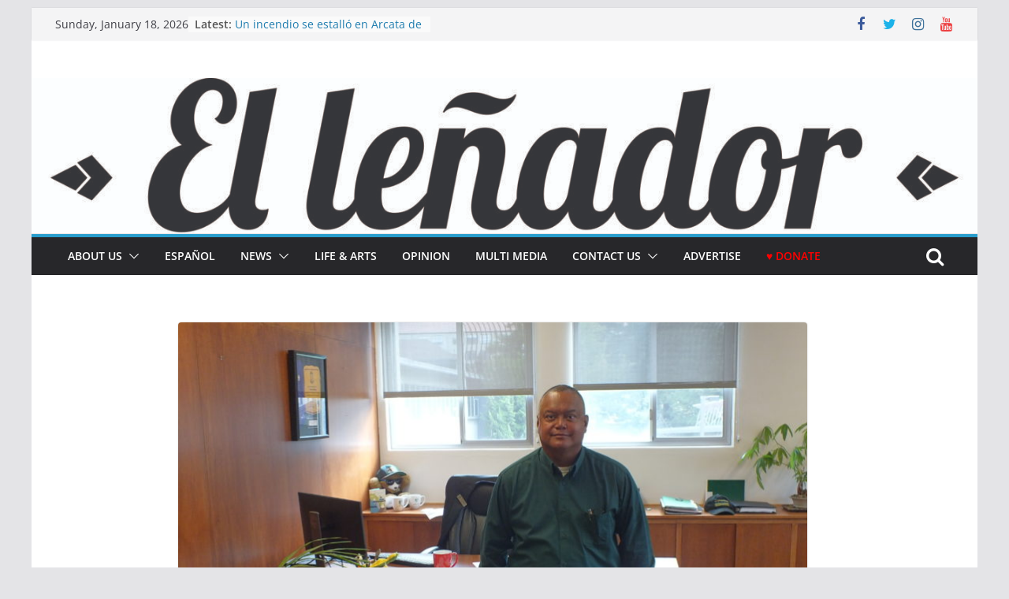

--- FILE ---
content_type: text/html; charset=UTF-8
request_url: https://www.ellenadornews.com/2019/09/10/qa-with-hsus-new-president-tom-jackson/
body_size: 26718
content:
		<!doctype html>
		<html dir="ltr" lang="en-US" prefix="og: https://ogp.me/ns#">
		
<head>

			<meta charset="UTF-8"/>
		<meta name="viewport" content="width=device-width, initial-scale=1">
		<link rel="profile" href="http://gmpg.org/xfn/11"/>
		
	<title>Q&amp;A with HSU’s New President Tom Jackson Jr. | El Leñador Bilingual Newspaper</title>

		<!-- All in One SEO 4.9.1.1 - aioseo.com -->
	<meta name="description" content="Humboldt State University (HSU) announced on May 22, the hiring of its eighth president, Tom Jackson Jr. PhD, taking the place of Lisa A. Rossbacher, who retired in June. President Jackson not only became the eighth president to serve at HSU, he also became the first African American to serve in that role. President Jackson" />
	<meta name="robots" content="max-snippet:-1, max-image-preview:large, max-video-preview:-1" />
	<meta name="author" content="Vanessa Flores"/>
	<link rel="canonical" href="https://www.ellenadornews.com/2019/09/10/qa-with-hsus-new-president-tom-jackson/" />
	<meta name="generator" content="All in One SEO (AIOSEO) 4.9.1.1" />
		<meta property="og:locale" content="en_US" />
		<meta property="og:site_name" content="El Leñador" />
		<meta property="og:type" content="article" />
		<meta property="og:title" content="Q&amp;A with HSU’s New President Tom Jackson Jr. | El Leñador Bilingual Newspaper" />
		<meta property="og:description" content="Humboldt State University (HSU) announced on May 22, the hiring of its eighth president, Tom Jackson Jr. PhD, taking the place of Lisa A. Rossbacher, who retired in June. President Jackson not only became the eighth president to serve at HSU, he also became the first African American to serve in that role. President Jackson" />
		<meta property="og:url" content="https://www.ellenadornews.com/2019/09/10/qa-with-hsus-new-president-tom-jackson/" />
		<meta property="og:image" content="https://www.ellenadornews.com/wp-content/uploads/2019/09/DSCF0580.jpg" />
		<meta property="og:image:secure_url" content="https://www.ellenadornews.com/wp-content/uploads/2019/09/DSCF0580.jpg" />
		<meta property="og:image:width" content="4608" />
		<meta property="og:image:height" content="3456" />
		<meta property="article:tag" content="campus" />
		<meta property="article:tag" content="featured" />
		<meta property="article:tag" content="news" />
		<meta property="article:published_time" content="2019-09-10T13:32:39+00:00" />
		<meta property="article:modified_time" content="2019-11-05T08:17:20+00:00" />
		<meta property="article:publisher" content="https://www.facebook.com/ellenadornews/" />
		<meta name="twitter:card" content="summary_large_image" />
		<meta name="twitter:site" content="@ellenadornews" />
		<meta name="twitter:title" content="Q&amp;A with HSU’s New President Tom Jackson Jr. | El Leñador Bilingual Newspaper" />
		<meta name="twitter:description" content="Humboldt State University (HSU) announced on May 22, the hiring of its eighth president, Tom Jackson Jr. PhD, taking the place of Lisa A. Rossbacher, who retired in June. President Jackson not only became the eighth president to serve at HSU, he also became the first African American to serve in that role. President Jackson" />
		<meta name="twitter:image" content="https://www.ellenadornews.com/wp-content/uploads/2019/09/DSCF0580.jpg" />
		<script type="application/ld+json" class="aioseo-schema">
			{"@context":"https:\/\/schema.org","@graph":[{"@type":"Article","@id":"https:\/\/www.ellenadornews.com\/2019\/09\/10\/qa-with-hsus-new-president-tom-jackson\/#article","name":"Q&A with HSU\u2019s New President Tom Jackson Jr. | El Le\u00f1ador Bilingual Newspaper","headline":"Q&#038;A with HSU\u2019s New President Tom Jackson Jr.","author":{"@id":"https:\/\/www.ellenadornews.com\/author\/vanessa-flores\/#author"},"publisher":{"@id":"https:\/\/www.ellenadornews.com\/#organization"},"image":{"@type":"ImageObject","url":"https:\/\/www.ellenadornews.com\/wp-content\/uploads\/2019\/09\/DSCF0580.jpg","width":4608,"height":3456},"datePublished":"2019-09-10T13:32:39-07:00","dateModified":"2019-11-05T08:17:20-08:00","inLanguage":"en-US","mainEntityOfPage":{"@id":"https:\/\/www.ellenadornews.com\/2019\/09\/10\/qa-with-hsus-new-president-tom-jackson\/#webpage"},"isPartOf":{"@id":"https:\/\/www.ellenadornews.com\/2019\/09\/10\/qa-with-hsus-new-president-tom-jackson\/#webpage"},"articleSection":"Campus, Featured, News, Vanessa Flores, sra11, Carlos Holguin"},{"@type":"BreadcrumbList","@id":"https:\/\/www.ellenadornews.com\/2019\/09\/10\/qa-with-hsus-new-president-tom-jackson\/#breadcrumblist","itemListElement":[{"@type":"ListItem","@id":"https:\/\/www.ellenadornews.com#listItem","position":1,"name":"Home","item":"https:\/\/www.ellenadornews.com","nextItem":{"@type":"ListItem","@id":"https:\/\/www.ellenadornews.com\/category\/news\/#listItem","name":"News"}},{"@type":"ListItem","@id":"https:\/\/www.ellenadornews.com\/category\/news\/#listItem","position":2,"name":"News","item":"https:\/\/www.ellenadornews.com\/category\/news\/","nextItem":{"@type":"ListItem","@id":"https:\/\/www.ellenadornews.com\/2019\/09\/10\/qa-with-hsus-new-president-tom-jackson\/#listItem","name":"Q&#038;A with HSU\u2019s New President Tom Jackson Jr."},"previousItem":{"@type":"ListItem","@id":"https:\/\/www.ellenadornews.com#listItem","name":"Home"}},{"@type":"ListItem","@id":"https:\/\/www.ellenadornews.com\/2019\/09\/10\/qa-with-hsus-new-president-tom-jackson\/#listItem","position":3,"name":"Q&#038;A with HSU\u2019s New President Tom Jackson Jr.","previousItem":{"@type":"ListItem","@id":"https:\/\/www.ellenadornews.com\/category\/news\/#listItem","name":"News"}}]},{"@type":"Organization","@id":"https:\/\/www.ellenadornews.com\/#organization","name":"El Le\u00f1ador","description":"Cal Poly Humboldt student bilingual newspaper covering diverse news on campus and in the community.","url":"https:\/\/www.ellenadornews.com\/","logo":{"@type":"ImageObject","url":"https:\/\/www.ellenadornews.com\/wp-content\/uploads\/2017\/04\/cropped-logo.jpg","@id":"https:\/\/www.ellenadornews.com\/2019\/09\/10\/qa-with-hsus-new-president-tom-jackson\/#organizationLogo","width":512,"height":512},"image":{"@id":"https:\/\/www.ellenadornews.com\/2019\/09\/10\/qa-with-hsus-new-president-tom-jackson\/#organizationLogo"},"sameAs":["https:\/\/www.instagram.com\/ellenadornews\/","https:\/\/www.youtube.com\/@ellenadornews3275"]},{"@type":"Person","@id":"https:\/\/www.ellenadornews.com\/author\/vanessa-flores\/#author","url":"https:\/\/www.ellenadornews.com\/author\/vanessa-flores\/","name":"Vanessa Flores","image":{"@type":"ImageObject","@id":"https:\/\/www.ellenadornews.com\/2019\/09\/10\/qa-with-hsus-new-president-tom-jackson\/#authorImage","url":"https:\/\/secure.gravatar.com\/avatar\/9861f86c0b6fb2c8ddc292f4886169ad3a0e95e2f950dde54fd4ac48ae77073b?s=96&d=mm&r=g","width":96,"height":96,"caption":"Vanessa Flores"}},{"@type":"WebPage","@id":"https:\/\/www.ellenadornews.com\/2019\/09\/10\/qa-with-hsus-new-president-tom-jackson\/#webpage","url":"https:\/\/www.ellenadornews.com\/2019\/09\/10\/qa-with-hsus-new-president-tom-jackson\/","name":"Q&A with HSU\u2019s New President Tom Jackson Jr. | El Le\u00f1ador Bilingual Newspaper","description":"Humboldt State University (HSU) announced on May 22, the hiring of its eighth president, Tom Jackson Jr. PhD, taking the place of Lisa A. Rossbacher, who retired in June. President Jackson not only became the eighth president to serve at HSU, he also became the first African American to serve in that role. President Jackson","inLanguage":"en-US","isPartOf":{"@id":"https:\/\/www.ellenadornews.com\/#website"},"breadcrumb":{"@id":"https:\/\/www.ellenadornews.com\/2019\/09\/10\/qa-with-hsus-new-president-tom-jackson\/#breadcrumblist"},"author":{"@id":"https:\/\/www.ellenadornews.com\/author\/vanessa-flores\/#author"},"creator":{"@id":"https:\/\/www.ellenadornews.com\/author\/vanessa-flores\/#author"},"image":{"@type":"ImageObject","url":"https:\/\/www.ellenadornews.com\/wp-content\/uploads\/2019\/09\/DSCF0580.jpg","@id":"https:\/\/www.ellenadornews.com\/2019\/09\/10\/qa-with-hsus-new-president-tom-jackson\/#mainImage","width":4608,"height":3456},"primaryImageOfPage":{"@id":"https:\/\/www.ellenadornews.com\/2019\/09\/10\/qa-with-hsus-new-president-tom-jackson\/#mainImage"},"datePublished":"2019-09-10T13:32:39-07:00","dateModified":"2019-11-05T08:17:20-08:00"},{"@type":"WebSite","@id":"https:\/\/www.ellenadornews.com\/#website","url":"https:\/\/www.ellenadornews.com\/","name":"El Le\u00f1ador Bilingual Newspaper","description":"Cal Poly Humboldt student bilingual newspaper covering diverse news on campus and in the community.","inLanguage":"en-US","publisher":{"@id":"https:\/\/www.ellenadornews.com\/#organization"}}]}
		</script>
		<!-- All in One SEO -->

<link rel="alternate" type="application/rss+xml" title="El Leñador Bilingual Newspaper &raquo; Feed" href="https://www.ellenadornews.com/feed/" />
<link rel="alternate" type="application/rss+xml" title="El Leñador Bilingual Newspaper &raquo; Comments Feed" href="https://www.ellenadornews.com/comments/feed/" />
<link rel="alternate" type="application/rss+xml" title="El Leñador Bilingual Newspaper &raquo; Q&#038;A with HSU’s New President Tom Jackson Jr. Comments Feed" href="https://www.ellenadornews.com/2019/09/10/qa-with-hsus-new-president-tom-jackson/feed/" />
<link rel="alternate" title="oEmbed (JSON)" type="application/json+oembed" href="https://www.ellenadornews.com/wp-json/oembed/1.0/embed?url=https%3A%2F%2Fwww.ellenadornews.com%2F2019%2F09%2F10%2Fqa-with-hsus-new-president-tom-jackson%2F" />
<link rel="alternate" title="oEmbed (XML)" type="text/xml+oembed" href="https://www.ellenadornews.com/wp-json/oembed/1.0/embed?url=https%3A%2F%2Fwww.ellenadornews.com%2F2019%2F09%2F10%2Fqa-with-hsus-new-president-tom-jackson%2F&#038;format=xml" />
		<!-- This site uses the Google Analytics by ExactMetrics plugin v8.11.1 - Using Analytics tracking - https://www.exactmetrics.com/ -->
							<script src="//www.googletagmanager.com/gtag/js?id=G-XKYN4Q1SEF"  data-cfasync="false" data-wpfc-render="false" type="text/javascript" async></script>
			<script data-cfasync="false" data-wpfc-render="false" type="text/javascript">
				var em_version = '8.11.1';
				var em_track_user = true;
				var em_no_track_reason = '';
								var ExactMetricsDefaultLocations = {"page_location":"https:\/\/www.ellenadornews.com\/2019\/09\/10\/qa-with-hsus-new-president-tom-jackson\/"};
								if ( typeof ExactMetricsPrivacyGuardFilter === 'function' ) {
					var ExactMetricsLocations = (typeof ExactMetricsExcludeQuery === 'object') ? ExactMetricsPrivacyGuardFilter( ExactMetricsExcludeQuery ) : ExactMetricsPrivacyGuardFilter( ExactMetricsDefaultLocations );
				} else {
					var ExactMetricsLocations = (typeof ExactMetricsExcludeQuery === 'object') ? ExactMetricsExcludeQuery : ExactMetricsDefaultLocations;
				}

								var disableStrs = [
										'ga-disable-G-XKYN4Q1SEF',
									];

				/* Function to detect opted out users */
				function __gtagTrackerIsOptedOut() {
					for (var index = 0; index < disableStrs.length; index++) {
						if (document.cookie.indexOf(disableStrs[index] + '=true') > -1) {
							return true;
						}
					}

					return false;
				}

				/* Disable tracking if the opt-out cookie exists. */
				if (__gtagTrackerIsOptedOut()) {
					for (var index = 0; index < disableStrs.length; index++) {
						window[disableStrs[index]] = true;
					}
				}

				/* Opt-out function */
				function __gtagTrackerOptout() {
					for (var index = 0; index < disableStrs.length; index++) {
						document.cookie = disableStrs[index] + '=true; expires=Thu, 31 Dec 2099 23:59:59 UTC; path=/';
						window[disableStrs[index]] = true;
					}
				}

				if ('undefined' === typeof gaOptout) {
					function gaOptout() {
						__gtagTrackerOptout();
					}
				}
								window.dataLayer = window.dataLayer || [];

				window.ExactMetricsDualTracker = {
					helpers: {},
					trackers: {},
				};
				if (em_track_user) {
					function __gtagDataLayer() {
						dataLayer.push(arguments);
					}

					function __gtagTracker(type, name, parameters) {
						if (!parameters) {
							parameters = {};
						}

						if (parameters.send_to) {
							__gtagDataLayer.apply(null, arguments);
							return;
						}

						if (type === 'event') {
														parameters.send_to = exactmetrics_frontend.v4_id;
							var hookName = name;
							if (typeof parameters['event_category'] !== 'undefined') {
								hookName = parameters['event_category'] + ':' + name;
							}

							if (typeof ExactMetricsDualTracker.trackers[hookName] !== 'undefined') {
								ExactMetricsDualTracker.trackers[hookName](parameters);
							} else {
								__gtagDataLayer('event', name, parameters);
							}
							
						} else {
							__gtagDataLayer.apply(null, arguments);
						}
					}

					__gtagTracker('js', new Date());
					__gtagTracker('set', {
						'developer_id.dNDMyYj': true,
											});
					if ( ExactMetricsLocations.page_location ) {
						__gtagTracker('set', ExactMetricsLocations);
					}
										__gtagTracker('config', 'G-XKYN4Q1SEF', {"forceSSL":"true","anonymize_ip":"true"} );
										window.gtag = __gtagTracker;										(function () {
						/* https://developers.google.com/analytics/devguides/collection/analyticsjs/ */
						/* ga and __gaTracker compatibility shim. */
						var noopfn = function () {
							return null;
						};
						var newtracker = function () {
							return new Tracker();
						};
						var Tracker = function () {
							return null;
						};
						var p = Tracker.prototype;
						p.get = noopfn;
						p.set = noopfn;
						p.send = function () {
							var args = Array.prototype.slice.call(arguments);
							args.unshift('send');
							__gaTracker.apply(null, args);
						};
						var __gaTracker = function () {
							var len = arguments.length;
							if (len === 0) {
								return;
							}
							var f = arguments[len - 1];
							if (typeof f !== 'object' || f === null || typeof f.hitCallback !== 'function') {
								if ('send' === arguments[0]) {
									var hitConverted, hitObject = false, action;
									if ('event' === arguments[1]) {
										if ('undefined' !== typeof arguments[3]) {
											hitObject = {
												'eventAction': arguments[3],
												'eventCategory': arguments[2],
												'eventLabel': arguments[4],
												'value': arguments[5] ? arguments[5] : 1,
											}
										}
									}
									if ('pageview' === arguments[1]) {
										if ('undefined' !== typeof arguments[2]) {
											hitObject = {
												'eventAction': 'page_view',
												'page_path': arguments[2],
											}
										}
									}
									if (typeof arguments[2] === 'object') {
										hitObject = arguments[2];
									}
									if (typeof arguments[5] === 'object') {
										Object.assign(hitObject, arguments[5]);
									}
									if ('undefined' !== typeof arguments[1].hitType) {
										hitObject = arguments[1];
										if ('pageview' === hitObject.hitType) {
											hitObject.eventAction = 'page_view';
										}
									}
									if (hitObject) {
										action = 'timing' === arguments[1].hitType ? 'timing_complete' : hitObject.eventAction;
										hitConverted = mapArgs(hitObject);
										__gtagTracker('event', action, hitConverted);
									}
								}
								return;
							}

							function mapArgs(args) {
								var arg, hit = {};
								var gaMap = {
									'eventCategory': 'event_category',
									'eventAction': 'event_action',
									'eventLabel': 'event_label',
									'eventValue': 'event_value',
									'nonInteraction': 'non_interaction',
									'timingCategory': 'event_category',
									'timingVar': 'name',
									'timingValue': 'value',
									'timingLabel': 'event_label',
									'page': 'page_path',
									'location': 'page_location',
									'title': 'page_title',
									'referrer' : 'page_referrer',
								};
								for (arg in args) {
																		if (!(!args.hasOwnProperty(arg) || !gaMap.hasOwnProperty(arg))) {
										hit[gaMap[arg]] = args[arg];
									} else {
										hit[arg] = args[arg];
									}
								}
								return hit;
							}

							try {
								f.hitCallback();
							} catch (ex) {
							}
						};
						__gaTracker.create = newtracker;
						__gaTracker.getByName = newtracker;
						__gaTracker.getAll = function () {
							return [];
						};
						__gaTracker.remove = noopfn;
						__gaTracker.loaded = true;
						window['__gaTracker'] = __gaTracker;
					})();
									} else {
										console.log("");
					(function () {
						function __gtagTracker() {
							return null;
						}

						window['__gtagTracker'] = __gtagTracker;
						window['gtag'] = __gtagTracker;
					})();
									}
			</script>
							<!-- / Google Analytics by ExactMetrics -->
				<!-- This site uses the Google Analytics by MonsterInsights plugin v9.10.1 - Using Analytics tracking - https://www.monsterinsights.com/ -->
							<script src="//www.googletagmanager.com/gtag/js?id=G-XKYN4Q1SEF"  data-cfasync="false" data-wpfc-render="false" type="text/javascript" async></script>
			<script data-cfasync="false" data-wpfc-render="false" type="text/javascript">
				var mi_version = '9.10.1';
				var mi_track_user = true;
				var mi_no_track_reason = '';
								var MonsterInsightsDefaultLocations = {"page_location":"https:\/\/www.ellenadornews.com\/2019\/09\/10\/qa-with-hsus-new-president-tom-jackson\/"};
								if ( typeof MonsterInsightsPrivacyGuardFilter === 'function' ) {
					var MonsterInsightsLocations = (typeof MonsterInsightsExcludeQuery === 'object') ? MonsterInsightsPrivacyGuardFilter( MonsterInsightsExcludeQuery ) : MonsterInsightsPrivacyGuardFilter( MonsterInsightsDefaultLocations );
				} else {
					var MonsterInsightsLocations = (typeof MonsterInsightsExcludeQuery === 'object') ? MonsterInsightsExcludeQuery : MonsterInsightsDefaultLocations;
				}

								var disableStrs = [
										'ga-disable-G-XKYN4Q1SEF',
									];

				/* Function to detect opted out users */
				function __gtagTrackerIsOptedOut() {
					for (var index = 0; index < disableStrs.length; index++) {
						if (document.cookie.indexOf(disableStrs[index] + '=true') > -1) {
							return true;
						}
					}

					return false;
				}

				/* Disable tracking if the opt-out cookie exists. */
				if (__gtagTrackerIsOptedOut()) {
					for (var index = 0; index < disableStrs.length; index++) {
						window[disableStrs[index]] = true;
					}
				}

				/* Opt-out function */
				function __gtagTrackerOptout() {
					for (var index = 0; index < disableStrs.length; index++) {
						document.cookie = disableStrs[index] + '=true; expires=Thu, 31 Dec 2099 23:59:59 UTC; path=/';
						window[disableStrs[index]] = true;
					}
				}

				if ('undefined' === typeof gaOptout) {
					function gaOptout() {
						__gtagTrackerOptout();
					}
				}
								window.dataLayer = window.dataLayer || [];

				window.MonsterInsightsDualTracker = {
					helpers: {},
					trackers: {},
				};
				if (mi_track_user) {
					function __gtagDataLayer() {
						dataLayer.push(arguments);
					}

					function __gtagTracker(type, name, parameters) {
						if (!parameters) {
							parameters = {};
						}

						if (parameters.send_to) {
							__gtagDataLayer.apply(null, arguments);
							return;
						}

						if (type === 'event') {
														parameters.send_to = monsterinsights_frontend.v4_id;
							var hookName = name;
							if (typeof parameters['event_category'] !== 'undefined') {
								hookName = parameters['event_category'] + ':' + name;
							}

							if (typeof MonsterInsightsDualTracker.trackers[hookName] !== 'undefined') {
								MonsterInsightsDualTracker.trackers[hookName](parameters);
							} else {
								__gtagDataLayer('event', name, parameters);
							}
							
						} else {
							__gtagDataLayer.apply(null, arguments);
						}
					}

					__gtagTracker('js', new Date());
					__gtagTracker('set', {
						'developer_id.dZGIzZG': true,
											});
					if ( MonsterInsightsLocations.page_location ) {
						__gtagTracker('set', MonsterInsightsLocations);
					}
										__gtagTracker('config', 'G-XKYN4Q1SEF', {"forceSSL":"true","link_attribution":"true"} );
										window.gtag = __gtagTracker;										(function () {
						/* https://developers.google.com/analytics/devguides/collection/analyticsjs/ */
						/* ga and __gaTracker compatibility shim. */
						var noopfn = function () {
							return null;
						};
						var newtracker = function () {
							return new Tracker();
						};
						var Tracker = function () {
							return null;
						};
						var p = Tracker.prototype;
						p.get = noopfn;
						p.set = noopfn;
						p.send = function () {
							var args = Array.prototype.slice.call(arguments);
							args.unshift('send');
							__gaTracker.apply(null, args);
						};
						var __gaTracker = function () {
							var len = arguments.length;
							if (len === 0) {
								return;
							}
							var f = arguments[len - 1];
							if (typeof f !== 'object' || f === null || typeof f.hitCallback !== 'function') {
								if ('send' === arguments[0]) {
									var hitConverted, hitObject = false, action;
									if ('event' === arguments[1]) {
										if ('undefined' !== typeof arguments[3]) {
											hitObject = {
												'eventAction': arguments[3],
												'eventCategory': arguments[2],
												'eventLabel': arguments[4],
												'value': arguments[5] ? arguments[5] : 1,
											}
										}
									}
									if ('pageview' === arguments[1]) {
										if ('undefined' !== typeof arguments[2]) {
											hitObject = {
												'eventAction': 'page_view',
												'page_path': arguments[2],
											}
										}
									}
									if (typeof arguments[2] === 'object') {
										hitObject = arguments[2];
									}
									if (typeof arguments[5] === 'object') {
										Object.assign(hitObject, arguments[5]);
									}
									if ('undefined' !== typeof arguments[1].hitType) {
										hitObject = arguments[1];
										if ('pageview' === hitObject.hitType) {
											hitObject.eventAction = 'page_view';
										}
									}
									if (hitObject) {
										action = 'timing' === arguments[1].hitType ? 'timing_complete' : hitObject.eventAction;
										hitConverted = mapArgs(hitObject);
										__gtagTracker('event', action, hitConverted);
									}
								}
								return;
							}

							function mapArgs(args) {
								var arg, hit = {};
								var gaMap = {
									'eventCategory': 'event_category',
									'eventAction': 'event_action',
									'eventLabel': 'event_label',
									'eventValue': 'event_value',
									'nonInteraction': 'non_interaction',
									'timingCategory': 'event_category',
									'timingVar': 'name',
									'timingValue': 'value',
									'timingLabel': 'event_label',
									'page': 'page_path',
									'location': 'page_location',
									'title': 'page_title',
									'referrer' : 'page_referrer',
								};
								for (arg in args) {
																		if (!(!args.hasOwnProperty(arg) || !gaMap.hasOwnProperty(arg))) {
										hit[gaMap[arg]] = args[arg];
									} else {
										hit[arg] = args[arg];
									}
								}
								return hit;
							}

							try {
								f.hitCallback();
							} catch (ex) {
							}
						};
						__gaTracker.create = newtracker;
						__gaTracker.getByName = newtracker;
						__gaTracker.getAll = function () {
							return [];
						};
						__gaTracker.remove = noopfn;
						__gaTracker.loaded = true;
						window['__gaTracker'] = __gaTracker;
					})();
									} else {
										console.log("");
					(function () {
						function __gtagTracker() {
							return null;
						}

						window['__gtagTracker'] = __gtagTracker;
						window['gtag'] = __gtagTracker;
					})();
									}
			</script>
							<!-- / Google Analytics by MonsterInsights -->
		<style id='wp-img-auto-sizes-contain-inline-css' type='text/css'>
img:is([sizes=auto i],[sizes^="auto," i]){contain-intrinsic-size:3000px 1500px}
/*# sourceURL=wp-img-auto-sizes-contain-inline-css */
</style>
<link rel='stylesheet' id='envira-tags-tags-frontend-css' href='https://www.ellenadornews.com/wp-content/plugins/envira-tags/assets/css/frontend.css?ver=1.9.9.2' type='text/css' media='all' />
<style id='wp-emoji-styles-inline-css' type='text/css'>

	img.wp-smiley, img.emoji {
		display: inline !important;
		border: none !important;
		box-shadow: none !important;
		height: 1em !important;
		width: 1em !important;
		margin: 0 0.07em !important;
		vertical-align: -0.1em !important;
		background: none !important;
		padding: 0 !important;
	}
/*# sourceURL=wp-emoji-styles-inline-css */
</style>
<link rel='stylesheet' id='wp-block-library-css' href='https://www.ellenadornews.com/wp-includes/css/dist/block-library/style.min.css?ver=6.9' type='text/css' media='all' />
<style id='global-styles-inline-css' type='text/css'>
:root{--wp--preset--aspect-ratio--square: 1;--wp--preset--aspect-ratio--4-3: 4/3;--wp--preset--aspect-ratio--3-4: 3/4;--wp--preset--aspect-ratio--3-2: 3/2;--wp--preset--aspect-ratio--2-3: 2/3;--wp--preset--aspect-ratio--16-9: 16/9;--wp--preset--aspect-ratio--9-16: 9/16;--wp--preset--color--black: #000000;--wp--preset--color--cyan-bluish-gray: #abb8c3;--wp--preset--color--white: #ffffff;--wp--preset--color--pale-pink: #f78da7;--wp--preset--color--vivid-red: #cf2e2e;--wp--preset--color--luminous-vivid-orange: #ff6900;--wp--preset--color--luminous-vivid-amber: #fcb900;--wp--preset--color--light-green-cyan: #7bdcb5;--wp--preset--color--vivid-green-cyan: #00d084;--wp--preset--color--pale-cyan-blue: #8ed1fc;--wp--preset--color--vivid-cyan-blue: #0693e3;--wp--preset--color--vivid-purple: #9b51e0;--wp--preset--gradient--vivid-cyan-blue-to-vivid-purple: linear-gradient(135deg,rgb(6,147,227) 0%,rgb(155,81,224) 100%);--wp--preset--gradient--light-green-cyan-to-vivid-green-cyan: linear-gradient(135deg,rgb(122,220,180) 0%,rgb(0,208,130) 100%);--wp--preset--gradient--luminous-vivid-amber-to-luminous-vivid-orange: linear-gradient(135deg,rgb(252,185,0) 0%,rgb(255,105,0) 100%);--wp--preset--gradient--luminous-vivid-orange-to-vivid-red: linear-gradient(135deg,rgb(255,105,0) 0%,rgb(207,46,46) 100%);--wp--preset--gradient--very-light-gray-to-cyan-bluish-gray: linear-gradient(135deg,rgb(238,238,238) 0%,rgb(169,184,195) 100%);--wp--preset--gradient--cool-to-warm-spectrum: linear-gradient(135deg,rgb(74,234,220) 0%,rgb(151,120,209) 20%,rgb(207,42,186) 40%,rgb(238,44,130) 60%,rgb(251,105,98) 80%,rgb(254,248,76) 100%);--wp--preset--gradient--blush-light-purple: linear-gradient(135deg,rgb(255,206,236) 0%,rgb(152,150,240) 100%);--wp--preset--gradient--blush-bordeaux: linear-gradient(135deg,rgb(254,205,165) 0%,rgb(254,45,45) 50%,rgb(107,0,62) 100%);--wp--preset--gradient--luminous-dusk: linear-gradient(135deg,rgb(255,203,112) 0%,rgb(199,81,192) 50%,rgb(65,88,208) 100%);--wp--preset--gradient--pale-ocean: linear-gradient(135deg,rgb(255,245,203) 0%,rgb(182,227,212) 50%,rgb(51,167,181) 100%);--wp--preset--gradient--electric-grass: linear-gradient(135deg,rgb(202,248,128) 0%,rgb(113,206,126) 100%);--wp--preset--gradient--midnight: linear-gradient(135deg,rgb(2,3,129) 0%,rgb(40,116,252) 100%);--wp--preset--font-size--small: 13px;--wp--preset--font-size--medium: 20px;--wp--preset--font-size--large: 36px;--wp--preset--font-size--x-large: 42px;--wp--preset--spacing--20: 0.44rem;--wp--preset--spacing--30: 0.67rem;--wp--preset--spacing--40: 1rem;--wp--preset--spacing--50: 1.5rem;--wp--preset--spacing--60: 2.25rem;--wp--preset--spacing--70: 3.38rem;--wp--preset--spacing--80: 5.06rem;--wp--preset--shadow--natural: 6px 6px 9px rgba(0, 0, 0, 0.2);--wp--preset--shadow--deep: 12px 12px 50px rgba(0, 0, 0, 0.4);--wp--preset--shadow--sharp: 6px 6px 0px rgba(0, 0, 0, 0.2);--wp--preset--shadow--outlined: 6px 6px 0px -3px rgb(255, 255, 255), 6px 6px rgb(0, 0, 0);--wp--preset--shadow--crisp: 6px 6px 0px rgb(0, 0, 0);}:where(body) { margin: 0; }.wp-site-blocks > .alignleft { float: left; margin-right: 2em; }.wp-site-blocks > .alignright { float: right; margin-left: 2em; }.wp-site-blocks > .aligncenter { justify-content: center; margin-left: auto; margin-right: auto; }:where(.wp-site-blocks) > * { margin-block-start: 24px; margin-block-end: 0; }:where(.wp-site-blocks) > :first-child { margin-block-start: 0; }:where(.wp-site-blocks) > :last-child { margin-block-end: 0; }:root { --wp--style--block-gap: 24px; }:root :where(.is-layout-flow) > :first-child{margin-block-start: 0;}:root :where(.is-layout-flow) > :last-child{margin-block-end: 0;}:root :where(.is-layout-flow) > *{margin-block-start: 24px;margin-block-end: 0;}:root :where(.is-layout-constrained) > :first-child{margin-block-start: 0;}:root :where(.is-layout-constrained) > :last-child{margin-block-end: 0;}:root :where(.is-layout-constrained) > *{margin-block-start: 24px;margin-block-end: 0;}:root :where(.is-layout-flex){gap: 24px;}:root :where(.is-layout-grid){gap: 24px;}.is-layout-flow > .alignleft{float: left;margin-inline-start: 0;margin-inline-end: 2em;}.is-layout-flow > .alignright{float: right;margin-inline-start: 2em;margin-inline-end: 0;}.is-layout-flow > .aligncenter{margin-left: auto !important;margin-right: auto !important;}.is-layout-constrained > .alignleft{float: left;margin-inline-start: 0;margin-inline-end: 2em;}.is-layout-constrained > .alignright{float: right;margin-inline-start: 2em;margin-inline-end: 0;}.is-layout-constrained > .aligncenter{margin-left: auto !important;margin-right: auto !important;}.is-layout-constrained > :where(:not(.alignleft):not(.alignright):not(.alignfull)){margin-left: auto !important;margin-right: auto !important;}body .is-layout-flex{display: flex;}.is-layout-flex{flex-wrap: wrap;align-items: center;}.is-layout-flex > :is(*, div){margin: 0;}body .is-layout-grid{display: grid;}.is-layout-grid > :is(*, div){margin: 0;}body{padding-top: 0px;padding-right: 0px;padding-bottom: 0px;padding-left: 0px;}a:where(:not(.wp-element-button)){text-decoration: underline;}:root :where(.wp-element-button, .wp-block-button__link){background-color: #32373c;border-width: 0;color: #fff;font-family: inherit;font-size: inherit;font-style: inherit;font-weight: inherit;letter-spacing: inherit;line-height: inherit;padding-top: calc(0.667em + 2px);padding-right: calc(1.333em + 2px);padding-bottom: calc(0.667em + 2px);padding-left: calc(1.333em + 2px);text-decoration: none;text-transform: inherit;}.has-black-color{color: var(--wp--preset--color--black) !important;}.has-cyan-bluish-gray-color{color: var(--wp--preset--color--cyan-bluish-gray) !important;}.has-white-color{color: var(--wp--preset--color--white) !important;}.has-pale-pink-color{color: var(--wp--preset--color--pale-pink) !important;}.has-vivid-red-color{color: var(--wp--preset--color--vivid-red) !important;}.has-luminous-vivid-orange-color{color: var(--wp--preset--color--luminous-vivid-orange) !important;}.has-luminous-vivid-amber-color{color: var(--wp--preset--color--luminous-vivid-amber) !important;}.has-light-green-cyan-color{color: var(--wp--preset--color--light-green-cyan) !important;}.has-vivid-green-cyan-color{color: var(--wp--preset--color--vivid-green-cyan) !important;}.has-pale-cyan-blue-color{color: var(--wp--preset--color--pale-cyan-blue) !important;}.has-vivid-cyan-blue-color{color: var(--wp--preset--color--vivid-cyan-blue) !important;}.has-vivid-purple-color{color: var(--wp--preset--color--vivid-purple) !important;}.has-black-background-color{background-color: var(--wp--preset--color--black) !important;}.has-cyan-bluish-gray-background-color{background-color: var(--wp--preset--color--cyan-bluish-gray) !important;}.has-white-background-color{background-color: var(--wp--preset--color--white) !important;}.has-pale-pink-background-color{background-color: var(--wp--preset--color--pale-pink) !important;}.has-vivid-red-background-color{background-color: var(--wp--preset--color--vivid-red) !important;}.has-luminous-vivid-orange-background-color{background-color: var(--wp--preset--color--luminous-vivid-orange) !important;}.has-luminous-vivid-amber-background-color{background-color: var(--wp--preset--color--luminous-vivid-amber) !important;}.has-light-green-cyan-background-color{background-color: var(--wp--preset--color--light-green-cyan) !important;}.has-vivid-green-cyan-background-color{background-color: var(--wp--preset--color--vivid-green-cyan) !important;}.has-pale-cyan-blue-background-color{background-color: var(--wp--preset--color--pale-cyan-blue) !important;}.has-vivid-cyan-blue-background-color{background-color: var(--wp--preset--color--vivid-cyan-blue) !important;}.has-vivid-purple-background-color{background-color: var(--wp--preset--color--vivid-purple) !important;}.has-black-border-color{border-color: var(--wp--preset--color--black) !important;}.has-cyan-bluish-gray-border-color{border-color: var(--wp--preset--color--cyan-bluish-gray) !important;}.has-white-border-color{border-color: var(--wp--preset--color--white) !important;}.has-pale-pink-border-color{border-color: var(--wp--preset--color--pale-pink) !important;}.has-vivid-red-border-color{border-color: var(--wp--preset--color--vivid-red) !important;}.has-luminous-vivid-orange-border-color{border-color: var(--wp--preset--color--luminous-vivid-orange) !important;}.has-luminous-vivid-amber-border-color{border-color: var(--wp--preset--color--luminous-vivid-amber) !important;}.has-light-green-cyan-border-color{border-color: var(--wp--preset--color--light-green-cyan) !important;}.has-vivid-green-cyan-border-color{border-color: var(--wp--preset--color--vivid-green-cyan) !important;}.has-pale-cyan-blue-border-color{border-color: var(--wp--preset--color--pale-cyan-blue) !important;}.has-vivid-cyan-blue-border-color{border-color: var(--wp--preset--color--vivid-cyan-blue) !important;}.has-vivid-purple-border-color{border-color: var(--wp--preset--color--vivid-purple) !important;}.has-vivid-cyan-blue-to-vivid-purple-gradient-background{background: var(--wp--preset--gradient--vivid-cyan-blue-to-vivid-purple) !important;}.has-light-green-cyan-to-vivid-green-cyan-gradient-background{background: var(--wp--preset--gradient--light-green-cyan-to-vivid-green-cyan) !important;}.has-luminous-vivid-amber-to-luminous-vivid-orange-gradient-background{background: var(--wp--preset--gradient--luminous-vivid-amber-to-luminous-vivid-orange) !important;}.has-luminous-vivid-orange-to-vivid-red-gradient-background{background: var(--wp--preset--gradient--luminous-vivid-orange-to-vivid-red) !important;}.has-very-light-gray-to-cyan-bluish-gray-gradient-background{background: var(--wp--preset--gradient--very-light-gray-to-cyan-bluish-gray) !important;}.has-cool-to-warm-spectrum-gradient-background{background: var(--wp--preset--gradient--cool-to-warm-spectrum) !important;}.has-blush-light-purple-gradient-background{background: var(--wp--preset--gradient--blush-light-purple) !important;}.has-blush-bordeaux-gradient-background{background: var(--wp--preset--gradient--blush-bordeaux) !important;}.has-luminous-dusk-gradient-background{background: var(--wp--preset--gradient--luminous-dusk) !important;}.has-pale-ocean-gradient-background{background: var(--wp--preset--gradient--pale-ocean) !important;}.has-electric-grass-gradient-background{background: var(--wp--preset--gradient--electric-grass) !important;}.has-midnight-gradient-background{background: var(--wp--preset--gradient--midnight) !important;}.has-small-font-size{font-size: var(--wp--preset--font-size--small) !important;}.has-medium-font-size{font-size: var(--wp--preset--font-size--medium) !important;}.has-large-font-size{font-size: var(--wp--preset--font-size--large) !important;}.has-x-large-font-size{font-size: var(--wp--preset--font-size--x-large) !important;}
/*# sourceURL=global-styles-inline-css */
</style>

<link rel='stylesheet' id='swiper-css-css' href='https://www.ellenadornews.com/wp-content/plugins/instagram-widget-by-wpzoom/dist/styles/library/swiper.css?ver=7.4.1' type='text/css' media='all' />
<link rel='stylesheet' id='dashicons-css' href='https://www.ellenadornews.com/wp-includes/css/dashicons.min.css?ver=6.9' type='text/css' media='all' />
<link rel='stylesheet' id='magnific-popup-css' href='https://www.ellenadornews.com/wp-content/plugins/instagram-widget-by-wpzoom/dist/styles/library/magnific-popup.css?ver=2.2.9' type='text/css' media='all' />
<link rel='stylesheet' id='wpz-insta_block-frontend-style-css' href='https://www.ellenadornews.com/wp-content/plugins/instagram-widget-by-wpzoom/dist/styles/frontend/index.css?ver=css-08583cdecf4e' type='text/css' media='all' />
<link rel='stylesheet' id='everest-forms-general-css' href='https://www.ellenadornews.com/wp-content/plugins/everest-forms/assets/css/everest-forms.css?ver=3.4.1' type='text/css' media='all' />
<link rel='stylesheet' id='jquery-intl-tel-input-css' href='https://www.ellenadornews.com/wp-content/plugins/everest-forms/assets/css/intlTelInput.css?ver=3.4.1' type='text/css' media='all' />
<link rel='stylesheet' id='bwg_fonts-css' href='https://www.ellenadornews.com/wp-content/plugins/photo-gallery/css/bwg-fonts/fonts.css?ver=0.0.1' type='text/css' media='all' />
<link rel='stylesheet' id='sumoselect-css' href='https://www.ellenadornews.com/wp-content/plugins/photo-gallery/css/sumoselect.min.css?ver=3.4.6' type='text/css' media='all' />
<link rel='stylesheet' id='mCustomScrollbar-css' href='https://www.ellenadornews.com/wp-content/plugins/photo-gallery/css/jquery.mCustomScrollbar.min.css?ver=3.1.5' type='text/css' media='all' />
<link rel='stylesheet' id='bwg_googlefonts-css' href='https://fonts.googleapis.com/css?family=Ubuntu&#038;subset=greek,latin,greek-ext,vietnamese,cyrillic-ext,latin-ext,cyrillic' type='text/css' media='all' />
<link rel='stylesheet' id='bwg_frontend-css' href='https://www.ellenadornews.com/wp-content/plugins/photo-gallery/css/styles.min.css?ver=1.8.35' type='text/css' media='all' />
<link rel='stylesheet' id='themezee-widget-bundle-css' href='https://www.ellenadornews.com/wp-content/plugins/themezee-widget-bundle/assets/css/themezee-widget-bundle.css?ver=1.5.2' type='text/css' media='all' />
<link rel='stylesheet' id='colormag_style-css' href='https://www.ellenadornews.com/wp-content/themes/colormag/style.css?ver=3.1.0' type='text/css' media='all' />
<style id='colormag_style-inline-css' type='text/css'>
.colormag-button,
			blockquote, button,
			input[type=reset],
			input[type=button],
			input[type=submit],
			.cm-home-icon.front_page_on,
			.cm-post-categories a,
			.cm-primary-nav ul li ul li:hover,
			.cm-primary-nav ul li.current-menu-item,
			.cm-primary-nav ul li.current_page_ancestor,
			.cm-primary-nav ul li.current-menu-ancestor,
			.cm-primary-nav ul li.current_page_item,
			.cm-primary-nav ul li:hover,
			.cm-primary-nav ul li.focus,
			.cm-mobile-nav li a:hover,
			.colormag-header-clean #cm-primary-nav .cm-menu-toggle:hover,
			.cm-header .cm-mobile-nav li:hover,
			.cm-header .cm-mobile-nav li.current-page-ancestor,
			.cm-header .cm-mobile-nav li.current-menu-ancestor,
			.cm-header .cm-mobile-nav li.current-page-item,
			.cm-header .cm-mobile-nav li.current-menu-item,
			.cm-primary-nav ul li.focus > a,
			.cm-layout-2 .cm-primary-nav ul ul.sub-menu li.focus > a,
			.cm-mobile-nav .current-menu-item>a, .cm-mobile-nav .current_page_item>a,
			.colormag-header-clean .cm-mobile-nav li:hover > a,
			.colormag-header-clean .cm-mobile-nav li.current-page-ancestor > a,
			.colormag-header-clean .cm-mobile-nav li.current-menu-ancestor > a,
			.colormag-header-clean .cm-mobile-nav li.current-page-item > a,
			.colormag-header-clean .cm-mobile-nav li.current-menu-item > a,
			.fa.search-top:hover,
			.widget_call_to_action .btn--primary,
			.colormag-footer--classic .cm-footer-cols .cm-row .cm-widget-title span::before,
			.colormag-footer--classic-bordered .cm-footer-cols .cm-row .cm-widget-title span::before,
			.cm-featured-posts .cm-widget-title span,
			.cm-featured-category-slider-widget .cm-slide-content .cm-entry-header-meta .cm-post-categories a,
			.cm-highlighted-posts .cm-post-content .cm-entry-header-meta .cm-post-categories a,
			.cm-category-slide-next, .cm-category-slide-prev, .slide-next,
			.slide-prev, .cm-tabbed-widget ul li, .cm-posts .wp-pagenavi .current,
			.cm-posts .wp-pagenavi a:hover, .cm-secondary .cm-widget-title span,
			.cm-posts .post .cm-post-content .cm-entry-header-meta .cm-post-categories a,
			.cm-page-header .cm-page-title span, .entry-meta .post-format i,
			.format-link, .cm-entry-button, .infinite-scroll .tg-infinite-scroll,
			.no-more-post-text, .pagination span,
			.comments-area .comment-author-link span,
			.cm-footer-cols .cm-row .cm-widget-title span,
			.advertisement_above_footer .cm-widget-title span,
			.error, .cm-primary .cm-widget-title span,
			.related-posts-wrapper.style-three .cm-post-content .cm-entry-title a:hover:before,
			.cm-slider-area .cm-widget-title span,
			.cm-beside-slider-widget .cm-widget-title span,
			.top-full-width-sidebar .cm-widget-title span,
			.wp-block-quote, .wp-block-quote.is-style-large,
			.wp-block-quote.has-text-align-right,
			.cm-error-404 .cm-btn, .widget .wp-block-heading, .wp-block-search button,
			.widget a::before, .cm-post-date a::before,
			.byline a::before,
			.colormag-footer--classic-bordered .cm-widget-title::before,
			.wp-block-button__link,
			#cm-tertiary .cm-widget-title span,
			.link-pagination .post-page-numbers.current,
			.wp-block-query-pagination-numbers .page-numbers.current,
			.wp-element-button,
			.wp-block-button .wp-block-button__link,
			.wp-element-button,
			.cm-layout-2 .cm-primary-nav ul ul.sub-menu li:hover,
			.cm-layout-2 .cm-primary-nav ul ul.sub-menu li.current-menu-ancestor,
			.cm-layout-2 .cm-primary-nav ul ul.sub-menu li.current-menu-item,
			.cm-layout-2 .cm-primary-nav ul ul.sub-menu li.focus,
			.search-wrap button,
			.page-numbers .current,
			.wp-block-search .wp-element-button:hover{background-color:#289dcc;}a,
			.cm-layout-2 #cm-primary-nav .fa.search-top:hover,
			.cm-layout-2 #cm-primary-nav.cm-mobile-nav .cm-random-post a:hover .fa-random,
			.cm-layout-2 #cm-primary-nav.cm-primary-nav .cm-random-post a:hover .fa-random,
			.cm-layout-2 .breaking-news .newsticker a:hover,
			.cm-layout-2 .cm-primary-nav ul li.current-menu-item > a,
			.cm-layout-2 .cm-primary-nav ul li.current_page_item > a,
			.cm-layout-2 .cm-primary-nav ul li:hover > a,
			.cm-layout-2 .cm-primary-nav ul li.focus > a
			.dark-skin .cm-layout-2-style-1 #cm-primary-nav.cm-primary-nav .cm-home-icon:hover .fa,
			.byline a:hover, .comments a:hover, .cm-edit-link a:hover, .cm-post-date a:hover,
			.social-links:not(.cm-header-actions .social-links) i.fa:hover, .cm-tag-links a:hover,
			.colormag-header-clean .social-links li:hover i.fa, .cm-layout-2-style-1 .social-links li:hover i.fa,
			.colormag-header-clean .breaking-news .newsticker a:hover, .widget_featured_posts .article-content .cm-entry-title a:hover,
			.widget_featured_slider .slide-content .cm-below-entry-meta .byline a:hover,
			.widget_featured_slider .slide-content .cm-below-entry-meta .comments a:hover,
			.widget_featured_slider .slide-content .cm-below-entry-meta .cm-post-date a:hover,
			.widget_featured_slider .slide-content .cm-entry-title a:hover,
			.widget_block_picture_news.widget_featured_posts .article-content .cm-entry-title a:hover,
			.widget_highlighted_posts .article-content .cm-below-entry-meta .byline a:hover,
			.widget_highlighted_posts .article-content .cm-below-entry-meta .comments a:hover,
			.widget_highlighted_posts .article-content .cm-below-entry-meta .cm-post-date a:hover,
			.widget_highlighted_posts .article-content .cm-entry-title a:hover, i.fa-arrow-up, i.fa-arrow-down,
			.cm-site-title a, #content .post .article-content .cm-entry-title a:hover, .entry-meta .byline i,
			.entry-meta .cat-links i, .entry-meta a, .post .cm-entry-title a:hover, .search .cm-entry-title a:hover,
			.entry-meta .comments-link a:hover, .entry-meta .cm-edit-link a:hover, .entry-meta .cm-post-date a:hover,
			.entry-meta .cm-tag-links a:hover, .single #content .tags a:hover, .count, .next a:hover, .previous a:hover,
			.related-posts-main-title .fa, .single-related-posts .article-content .cm-entry-title a:hover,
			.pagination a span:hover,
			#content .comments-area a.comment-cm-edit-link:hover, #content .comments-area a.comment-permalink:hover,
			#content .comments-area article header cite a:hover, .comments-area .comment-author-link a:hover,
			.comment .comment-reply-link:hover,
			.nav-next a, .nav-previous a,
			#cm-footer .cm-footer-menu ul li a:hover,
			.cm-footer-cols .cm-row a:hover, a#scroll-up i, .related-posts-wrapper-flyout .cm-entry-title a:hover,
			.human-diff-time .human-diff-time-display:hover,
			.cm-layout-2-style-1 #cm-primary-nav .fa:hover,
			.cm-footer-bar a,
			.cm-post-date a:hover,
			.cm-author a:hover,
			.cm-comments-link a:hover,
			.cm-tag-links a:hover,
			.cm-edit-link a:hover,
			.cm-footer-bar .copyright a,
			.cm-featured-posts .cm-entry-title a:hover,
			.cm-posts .post .cm-post-content .cm-entry-title a:hover,
			.cm-posts .post .single-title-above .cm-entry-title a:hover,
			.cm-layout-2 .cm-primary-nav ul li:hover > a,
			.cm-layout-2 #cm-primary-nav .fa:hover,
			.cm-entry-title a:hover,
			button:hover, input[type="button"]:hover,
			input[type="reset"]:hover,
			input[type="submit"]:hover,
			.wp-block-button .wp-block-button__link:hover,
			.cm-button:hover,
			.wp-element-button:hover,
			li.product .added_to_cart:hover,
			.comments-area .comment-permalink:hover,
			.cm-footer-bar-area .cm-footer-bar__2 a{color:#289dcc;}#cm-primary-nav,
			.cm-contained .cm-header-2 .cm-row{border-top-color:#289dcc;}.cm-layout-2 #cm-primary-nav,
			.cm-layout-2 .cm-primary-nav ul ul.sub-menu li:hover,
			.cm-layout-2 .cm-primary-nav ul > li:hover > a,
			.cm-layout-2 .cm-primary-nav ul > li.current-menu-item > a,
			.cm-layout-2 .cm-primary-nav ul > li.current-menu-ancestor > a,
			.cm-layout-2 .cm-primary-nav ul ul.sub-menu li.current-menu-ancestor,
			.cm-layout-2 .cm-primary-nav ul ul.sub-menu li.current-menu-item,
			.cm-layout-2 .cm-primary-nav ul ul.sub-menu li.focus,
			cm-layout-2 .cm-primary-nav ul ul.sub-menu li.current-menu-ancestor,
			cm-layout-2 .cm-primary-nav ul ul.sub-menu li.current-menu-item,
			cm-layout-2 #cm-primary-nav .cm-menu-toggle:hover,
			cm-layout-2 #cm-primary-nav.cm-mobile-nav .cm-menu-toggle,
			cm-layout-2 .cm-primary-nav ul > li:hover > a,
			cm-layout-2 .cm-primary-nav ul > li.current-menu-item > a,
			cm-layout-2 .cm-primary-nav ul > li.current-menu-ancestor > a,
			.cm-layout-2 .cm-primary-nav ul li.focus > a, .pagination a span:hover,
			.cm-error-404 .cm-btn,
			.single-post .cm-post-categories a::after,
			.widget .block-title,
			.cm-layout-2 .cm-primary-nav ul li.focus > a,
			button,
			input[type="button"],
			input[type="reset"],
			input[type="submit"],
			.wp-block-button .wp-block-button__link,
			.cm-button,
			.wp-element-button,
			li.product .added_to_cart{border-color:#289dcc;}.cm-secondary .cm-widget-title,
			#cm-tertiary .cm-widget-title,
			.widget_featured_posts .widget-title,
			#secondary .widget-title,
			#cm-tertiary .widget-title,
			.cm-page-header .cm-page-title,
			.cm-footer-cols .cm-row .widget-title,
			.advertisement_above_footer .widget-title,
			#primary .widget-title,
			.widget_slider_area .widget-title,
			.widget_beside_slider .widget-title,
			.top-full-width-sidebar .widget-title,
			.cm-footer-cols .cm-row .cm-widget-title,
			.cm-footer-bar .copyright a,
			.cm-layout-2.cm-layout-2-style-2 #cm-primary-nav,
			.cm-layout-2 .cm-primary-nav ul > li:hover > a,
			.cm-layout-2 .cm-primary-nav ul > li.current-menu-item > a{border-bottom-color:#289dcc;}.cm-header .cm-menu-toggle svg,
			.cm-header .cm-menu-toggle svg{fill:#fff;}.cm-footer-bar-area .cm-footer-bar__2 a{color:#207daf;}.mzb-featured-posts, .mzb-social-icon, .mzb-featured-categories, .mzb-social-icons-insert{--color--light--primary:rgba(40,157,204,0.1);}body{--color--light--primary:#289dcc;--color--primary:#289dcc;}
/*# sourceURL=colormag_style-inline-css */
</style>
<link rel='stylesheet' id='colormag-featured-image-popup-css-css' href='https://www.ellenadornews.com/wp-content/themes/colormag/assets/js/magnific-popup/magnific-popup.min.css?ver=3.1.0' type='text/css' media='all' />
<link rel='stylesheet' id='colormag-fontawesome-css' href='https://www.ellenadornews.com/wp-content/themes/colormag/assets/library/fontawesome/css/font-awesome.min.css?ver=3.1.0' type='text/css' media='all' />
<link rel='stylesheet' id='meks-ads-widget-css' href='https://www.ellenadornews.com/wp-content/plugins/meks-easy-ads-widget/css/style.css?ver=2.0.9' type='text/css' media='all' />
<link rel='stylesheet' id='wp-block-paragraph-css' href='https://www.ellenadornews.com/wp-includes/blocks/paragraph/style.min.css?ver=6.9' type='text/css' media='all' />
<link rel='stylesheet' id='wp-block-separator-css' href='https://www.ellenadornews.com/wp-includes/blocks/separator/style.min.css?ver=6.9' type='text/css' media='all' />
<link rel='stylesheet' id='wp-block-separator-theme-css' href='https://www.ellenadornews.com/wp-includes/blocks/separator/theme.min.css?ver=6.9' type='text/css' media='all' />
<link rel='stylesheet' id='wp-block-preformatted-css' href='https://www.ellenadornews.com/wp-includes/blocks/preformatted/style.min.css?ver=6.9' type='text/css' media='all' />
<script type="text/javascript" src="https://www.ellenadornews.com/wp-content/plugins/google-analytics-dashboard-for-wp/assets/js/frontend-gtag.min.js?ver=8.11.1" id="exactmetrics-frontend-script-js" async="async" data-wp-strategy="async"></script>
<script data-cfasync="false" data-wpfc-render="false" type="text/javascript" id='exactmetrics-frontend-script-js-extra'>/* <![CDATA[ */
var exactmetrics_frontend = {"js_events_tracking":"true","download_extensions":"zip,mp3,mpeg,pdf,docx,pptx,xlsx,rar","inbound_paths":"[{\"path\":\"\\\/go\\\/\",\"label\":\"affiliate\"},{\"path\":\"\\\/recommend\\\/\",\"label\":\"affiliate\"},{\"path\":\"\\\/out\\\/\",\"label\":\"Affiliate\"}]","home_url":"https:\/\/www.ellenadornews.com","hash_tracking":"false","v4_id":"G-XKYN4Q1SEF"};/* ]]> */
</script>
<script type="text/javascript" src="https://www.ellenadornews.com/wp-content/plugins/google-analytics-for-wordpress/assets/js/frontend-gtag.min.js?ver=9.10.1" id="monsterinsights-frontend-script-js" async="async" data-wp-strategy="async"></script>
<script data-cfasync="false" data-wpfc-render="false" type="text/javascript" id='monsterinsights-frontend-script-js-extra'>/* <![CDATA[ */
var monsterinsights_frontend = {"js_events_tracking":"true","download_extensions":"doc,pdf,ppt,zip,xls,docx,pptx,xlsx","inbound_paths":"[{\"path\":\"\\\/go\\\/\",\"label\":\"affiliate\"},{\"path\":\"\\\/recommend\\\/\",\"label\":\"affiliate\"}]","home_url":"https:\/\/www.ellenadornews.com","hash_tracking":"false","v4_id":"G-XKYN4Q1SEF"};/* ]]> */
</script>
<script type="text/javascript" src="https://www.ellenadornews.com/wp-includes/js/jquery/jquery.min.js?ver=3.7.1" id="jquery-core-js"></script>
<script type="text/javascript" src="https://www.ellenadornews.com/wp-includes/js/jquery/jquery-migrate.min.js?ver=3.4.1" id="jquery-migrate-js"></script>
<script type="text/javascript" src="https://www.ellenadornews.com/wp-includes/js/underscore.min.js?ver=1.13.7" id="underscore-js"></script>
<script type="text/javascript" id="wp-util-js-extra">
/* <![CDATA[ */
var _wpUtilSettings = {"ajax":{"url":"/wp-admin/admin-ajax.php"}};
//# sourceURL=wp-util-js-extra
/* ]]> */
</script>
<script type="text/javascript" src="https://www.ellenadornews.com/wp-includes/js/wp-util.min.js?ver=6.9" id="wp-util-js"></script>
<script type="text/javascript" src="https://www.ellenadornews.com/wp-content/plugins/instagram-widget-by-wpzoom/dist/scripts/library/magnific-popup.js?ver=1765327769" id="magnific-popup-js"></script>
<script type="text/javascript" src="https://www.ellenadornews.com/wp-content/plugins/instagram-widget-by-wpzoom/dist/scripts/library/swiper.js?ver=7.4.1" id="swiper-js-js"></script>
<script type="text/javascript" src="https://www.ellenadornews.com/wp-content/plugins/instagram-widget-by-wpzoom/dist/scripts/frontend/block.js?ver=74a049bb282113514b2a" id="wpz-insta_block-frontend-script-js"></script>
<script type="text/javascript" src="https://www.ellenadornews.com/wp-content/plugins/photo-gallery/js/jquery.sumoselect.min.js?ver=3.4.6" id="sumoselect-js"></script>
<script type="text/javascript" src="https://www.ellenadornews.com/wp-content/plugins/photo-gallery/js/tocca.min.js?ver=2.0.9" id="bwg_mobile-js"></script>
<script type="text/javascript" src="https://www.ellenadornews.com/wp-content/plugins/photo-gallery/js/jquery.mCustomScrollbar.concat.min.js?ver=3.1.5" id="mCustomScrollbar-js"></script>
<script type="text/javascript" src="https://www.ellenadornews.com/wp-content/plugins/photo-gallery/js/jquery.fullscreen.min.js?ver=0.6.0" id="jquery-fullscreen-js"></script>
<script type="text/javascript" id="bwg_frontend-js-extra">
/* <![CDATA[ */
var bwg_objectsL10n = {"bwg_field_required":"field is required.","bwg_mail_validation":"This is not a valid email address.","bwg_search_result":"There are no images matching your search.","bwg_select_tag":"Select Tag","bwg_order_by":"Order By","bwg_search":"Search","bwg_show_ecommerce":"Show Ecommerce","bwg_hide_ecommerce":"Hide Ecommerce","bwg_show_comments":"Show Comments","bwg_hide_comments":"Hide Comments","bwg_restore":"Restore","bwg_maximize":"Maximize","bwg_fullscreen":"Fullscreen","bwg_exit_fullscreen":"Exit Fullscreen","bwg_search_tag":"SEARCH...","bwg_tag_no_match":"No tags found","bwg_all_tags_selected":"All tags selected","bwg_tags_selected":"tags selected","play":"Play","pause":"Pause","is_pro":"","bwg_play":"Play","bwg_pause":"Pause","bwg_hide_info":"Hide info","bwg_show_info":"Show info","bwg_hide_rating":"Hide rating","bwg_show_rating":"Show rating","ok":"Ok","cancel":"Cancel","select_all":"Select all","lazy_load":"0","lazy_loader":"https://www.ellenadornews.com/wp-content/plugins/photo-gallery/images/ajax_loader.png","front_ajax":"0","bwg_tag_see_all":"see all tags","bwg_tag_see_less":"see less tags"};
//# sourceURL=bwg_frontend-js-extra
/* ]]> */
</script>
<script type="text/javascript" src="https://www.ellenadornews.com/wp-content/plugins/photo-gallery/js/scripts.min.js?ver=1.8.35" id="bwg_frontend-js"></script>
<script type="text/javascript" src="https://www.ellenadornews.com/wp-content/plugins/themezee-widget-bundle//assets/js/tabbed-content.js?ver=1.5.2" id="tzwb-tabbed-content-js"></script>
<link rel="https://api.w.org/" href="https://www.ellenadornews.com/wp-json/" /><link rel="alternate" title="JSON" type="application/json" href="https://www.ellenadornews.com/wp-json/wp/v2/posts/2433" /><link rel="EditURI" type="application/rsd+xml" title="RSD" href="https://www.ellenadornews.com/xmlrpc.php?rsd" />
<meta name="generator" content="WordPress 6.9" />
<meta name="generator" content="Everest Forms 3.4.1" />
<link rel='shortlink' href='https://www.ellenadornews.com/?p=2433' />

<!-- This site is using AdRotate v5.17 to display their advertisements - https://ajdg.solutions/ -->
<!-- AdRotate CSS -->
<style type="text/css" media="screen">
	.g { margin:0px; padding:0px; overflow:hidden; line-height:1; zoom:1; }
	.g img { height:auto; }
	.g-col { position:relative; float:left; }
	.g-col:first-child { margin-left: 0; }
	.g-col:last-child { margin-right: 0; }
	.g-1 { margin:0px;  width:auto; height:auto; }
	.g-2 { margin:0px;  width:auto; height:auto; }
	.g-3 { margin:0px;  width:auto; height:auto; }
	.g-4 { margin:0px;  width:100%; max-width:125px; height:100%; max-height:125px; }
	.g-5 { margin:0px;  width:100%; max-width:443px; height:100%; max-height:369px; }
	@media only screen and (max-width: 480px) {
		.g-col, .g-dyn, .g-single { width:100%; margin-left:0; margin-right:0; }
	}
</style>
<!-- /AdRotate CSS -->

<link rel="pingback" href="https://www.ellenadornews.com/xmlrpc.php"><link rel="icon" href="https://www.ellenadornews.com/wp-content/uploads/2022/11/cropped-LOGOnN-32x32.png" sizes="32x32" />
<link rel="icon" href="https://www.ellenadornews.com/wp-content/uploads/2022/11/cropped-LOGOnN-192x192.png" sizes="192x192" />
<link rel="apple-touch-icon" href="https://www.ellenadornews.com/wp-content/uploads/2022/11/cropped-LOGOnN-180x180.png" />
<meta name="msapplication-TileImage" content="https://www.ellenadornews.com/wp-content/uploads/2022/11/cropped-LOGOnN-270x270.png" />
		<style type="text/css" id="wp-custom-css">
			.tg-fourth-footer-widget {
	width: 40.303030%;
	float: right;
	margin-right: 0;
}
li#menu-item-2858
a {
    color: #ff0000;
}
li#menu-item-2670 a {
    color: #ff0000;
}
li#menu-item-3725 a {
    color: #ff0000;
}
#secondary .widget, .error-404 .widget {
    margin-bottom: 10px;
}		</style>
		
</head>

<body class="wp-singular post-template-default single single-post postid-2433 single-format-standard wp-embed-responsive wp-theme-colormag everest-forms-no-js cm-header-layout-1 adv-style-1 no-sidebar boxed">




		<div id="page" class="hfeed site">
				<a class="skip-link screen-reader-text" href="#main">Skip to content</a>
		

			<header id="cm-masthead" class="cm-header cm-layout-1 cm-layout-1-style-1 cm-full-width">
		
		
				<div class="cm-top-bar">
					<div class="cm-container">
						<div class="cm-row">
							<div class="cm-top-bar__1">
				
		<div class="date-in-header">
			Sunday, January 18, 2026		</div>

		
		<div class="breaking-news">
			<strong class="breaking-news-latest">Latest:</strong>

			<ul class="newsticker">
									<li>
						<a href="https://www.ellenadornews.com/2026/01/03/un-incendio-se-estallo-en-arcata-deun-incendio-se-estallo-en-arcata-de/" title="Un incendio se estalló en Arcata de 2 de enero">
							Un incendio se estalló en Arcata de 2 de enero						</a>
					</li>
									<li>
						<a href="https://www.ellenadornews.com/2026/01/02/structure-fire-erupts-in-arcata-on-jan-2/" title="Structure fire erupts in Arcata on Jan. 2">
							Structure fire erupts in Arcata on Jan. 2						</a>
					</li>
									<li>
						<a href="https://www.ellenadornews.com/2025/12/15/self-defense-for-all-empowerment-for-marginalized-groups/" title="Self defense for all: Empowerment for marginalized groups">
							Self defense for all: Empowerment for marginalized groups						</a>
					</li>
									<li>
						<a href="https://www.ellenadornews.com/2025/12/15/defensa-propia-para-todos-empoderamiento-para-grupos-marginalizados/" title="Defensa propia para todos: Empoderamiento para grupos marginalizados ">
							Defensa propia para todos: Empoderamiento para grupos marginalizados 						</a>
					</li>
									<li>
						<a href="https://www.ellenadornews.com/2025/12/15/tea-app-whats-the-tea-on-dating-safety/" title="Tea app: What&#8217;s the tea on dating safety?">
							Tea app: What&#8217;s the tea on dating safety?						</a>
					</li>
							</ul>
		</div>

									</div>

							<div class="cm-top-bar__2">
				
		<div class="social-links">
			<ul>
				<li><a href="https://www.facebook.com/ellenadornews/" target="_blank"><i class="fa fa-facebook"></i></a></li><li><a href="https://twitter.com/ellenadornews?lang=en" target="_blank"><i class="fa fa-twitter"></i></a></li><li><a href="https://www.instagram.com/ellenadornews/?hl=en" target="_blank"><i class="fa fa-instagram"></i></a></li><li><a href="https://www.youtube.com/channel/UChEVAGMuqtzTYMrvPF2paeg" target="_blank"><i class="fa fa-youtube"></i></a></li>			</ul>
		</div><!-- .social-links -->
									</div>
						</div>
					</div>
				</div>

				
				<div class="cm-main-header">
		
		
	<div id="cm-header-1" class="cm-header-1">
		<div class="cm-container">
			<div class="cm-row">

				<div class="cm-header-col-1">
										<div id="cm-site-branding" class="cm-site-branding">
							</div><!-- #cm-site-branding -->
	
				</div><!-- .cm-header-col-1 -->

				<div class="cm-header-col-2">
								</div><!-- .cm-header-col-2 -->

		</div>
	</div>
</div>
		<div id="wp-custom-header" class="wp-custom-header"><div class="header-image-wrap"><a href="https://www.ellenadornews.com/" title="El Leñador Bilingual Newspaper" rel="home"><img src="https://www.ellenadornews.com/wp-content/uploads/2017/04/cropped-cropped-El-Lenador-Logo-2.jpg" class="header-image" width="1340" height="220" alt="El Leñador Bilingual Newspaper"></a></div></div>
<div id="cm-header-2" class="cm-header-2">
	<nav id="cm-primary-nav" class="cm-primary-nav">
		<div class="cm-container">
			<div class="cm-row">
				
											<div class="cm-header-actions">
													<div class="cm-top-search">
						<i class="fa fa-search search-top"></i>
						<div class="search-form-top">
									
<form action="https://www.ellenadornews.com/" class="search-form searchform clearfix" method="get" role="search">

	<div class="search-wrap">
		<input type="search"
		       class="s field"
		       name="s"
		       value=""
		       placeholder="Search"
		/>

		<button class="search-icon" type="submit"></button>
	</div>

</form><!-- .searchform -->
						</div>
					</div>
									</div>
				
					<p class="cm-menu-toggle" aria-expanded="false">
						<svg class="cm-icon cm-icon--bars" xmlns="http://www.w3.org/2000/svg" viewBox="0 0 24 24"><path d="M21 19H3a1 1 0 0 1 0-2h18a1 1 0 0 1 0 2Zm0-6H3a1 1 0 0 1 0-2h18a1 1 0 0 1 0 2Zm0-6H3a1 1 0 0 1 0-2h18a1 1 0 0 1 0 2Z"></path></svg>						<svg class="cm-icon cm-icon--x-mark" xmlns="http://www.w3.org/2000/svg" viewBox="0 0 24 24"><path d="m13.4 12 8.3-8.3c.4-.4.4-1 0-1.4s-1-.4-1.4 0L12 10.6 3.7 2.3c-.4-.4-1-.4-1.4 0s-.4 1 0 1.4l8.3 8.3-8.3 8.3c-.4.4-.4 1 0 1.4.2.2.4.3.7.3s.5-.1.7-.3l8.3-8.3 8.3 8.3c.2.2.5.3.7.3s.5-.1.7-.3c.4-.4.4-1 0-1.4L13.4 12z"></path></svg>					</p>
					<div class="cm-menu-primary-container"><ul id="menu-primary" class="menu"><li id="menu-item-1406" class="menu-item menu-item-type-post_type menu-item-object-page menu-item-has-children menu-item-1406"><a href="https://www.ellenadornews.com/about-us/our-mission/">About Us</a><span role="button" tabindex="0" class="cm-submenu-toggle" onkeypress=""><svg class="cm-icon" xmlns="http://www.w3.org/2000/svg" xml:space="preserve" viewBox="0 0 24 24"><path d="M12 17.5c-.3 0-.5-.1-.7-.3l-9-9c-.4-.4-.4-1 0-1.4s1-.4 1.4 0l8.3 8.3 8.3-8.3c.4-.4 1-.4 1.4 0s.4 1 0 1.4l-9 9c-.2.2-.4.3-.7.3z"/></svg></span>
<ul class="sub-menu">
	<li id="menu-item-2556" class="menu-item menu-item-type-post_type menu-item-object-page menu-item-2556"><a href="https://www.ellenadornews.com/about-us/our-mission/">Our Mission</a></li>
</ul>
</li>
<li id="menu-item-1422" class="menu-item menu-item-type-custom menu-item-object-custom menu-item-1422"><a href="https://www.ellenadornews.com/category/espanol/">español</a></li>
<li id="menu-item-1370" class="menu-item menu-item-type-custom menu-item-object-custom menu-item-has-children menu-item-1370"><a href="https://www.ellenadornews.com/category/news/">News</a><span role="button" tabindex="0" class="cm-submenu-toggle" onkeypress=""><svg class="cm-icon" xmlns="http://www.w3.org/2000/svg" xml:space="preserve" viewBox="0 0 24 24"><path d="M12 17.5c-.3 0-.5-.1-.7-.3l-9-9c-.4-.4-.4-1 0-1.4s1-.4 1.4 0l8.3 8.3 8.3-8.3c.4-.4 1-.4 1.4 0s.4 1 0 1.4l-9 9c-.2.2-.4.3-.7.3z"/></svg></span>
<ul class="sub-menu">
	<li id="menu-item-1592" class="menu-item menu-item-type-custom menu-item-object-custom menu-item-1592"><a href="https://www.ellenadornews.com/category/community/">Community</a></li>
	<li id="menu-item-1671" class="menu-item menu-item-type-custom menu-item-object-custom menu-item-1671"><a href="https://www.ellenadornews.com/category/campus/">Campus</a></li>
</ul>
</li>
<li id="menu-item-1418" class="menu-item menu-item-type-custom menu-item-object-custom menu-item-1418"><a href="https://www.ellenadornews.com/category/life-and-arts/">Life &#038; Arts</a></li>
<li id="menu-item-1420" class="menu-item menu-item-type-custom menu-item-object-custom menu-item-1420"><a href="https://www.ellenadornews.com/category/opinion/">Opinion</a></li>
<li id="menu-item-1530" class="menu-item menu-item-type-custom menu-item-object-custom menu-item-1530"><a href="https://www.ellenadornews.com/category/video/">Multi Media</a></li>
<li id="menu-item-1436" class="menu-item menu-item-type-custom menu-item-object-custom menu-item-has-children menu-item-1436"><a href="https://www.ellenadornews.com/contact-us-2/">Contact Us</a><span role="button" tabindex="0" class="cm-submenu-toggle" onkeypress=""><svg class="cm-icon" xmlns="http://www.w3.org/2000/svg" xml:space="preserve" viewBox="0 0 24 24"><path d="M12 17.5c-.3 0-.5-.1-.7-.3l-9-9c-.4-.4-.4-1 0-1.4s1-.4 1.4 0l8.3 8.3 8.3-8.3c.4-.4 1-.4 1.4 0s.4 1 0 1.4l-9 9c-.2.2-.4.3-.7.3z"/></svg></span>
<ul class="sub-menu">
	<li id="menu-item-2555" class="menu-item menu-item-type-custom menu-item-object-custom menu-item-2555"><a target="_blank" href="https://www.ellenadornews.com/letters-to-the-editor/">Letters to the Editor</a></li>
</ul>
</li>
<li id="menu-item-1484" class="menu-item menu-item-type-custom menu-item-object-custom menu-item-1484"><a target="_blank" href="https://www.ellenadornews.com/advertise/">Advertise</a></li>
<li id="menu-item-2670" class="menu-item menu-item-type-custom menu-item-object-custom menu-item-2670"><a target="_blank" href="https://giving.humboldt.edu/el-lenador-newspaper">♥ Donate</a></li>
</ul></div>
			</div>
		</div>
	</nav>
</div>
			
				</div> <!-- /.cm-main-header -->
		
				</header><!-- #cm-masthead -->
		
		

	<div id="cm-content" class="cm-content">
		
		<div class="cm-container">
		
<div class="cm-row">
	
	<div id="cm-primary" class="cm-primary">
		<div class="cm-posts" class="clearfix">

			
<article id="post-2433" class="post-2433 post type-post status-publish format-standard has-post-thumbnail hentry category-campus category-featured category-news">
	
				<div class="cm-featured-image">
									<a href="https://www.ellenadornews.com/wp-content/uploads/2019/09/DSCF0580.jpg" class="image-popup"><img width="800" height="445" src="https://www.ellenadornews.com/wp-content/uploads/2019/09/DSCF0580-800x445.jpg" class="attachment-colormag-featured-image size-colormag-featured-image wp-post-image" alt="" decoding="async" /></a>
								</div>

			
	<div class="cm-post-content">
		<div class="cm-entry-header-meta"><div class="cm-post-categories"><a href="https://www.ellenadornews.com/category/campus/" style="background:#8cbc73" rel="category tag">Campus</a><a href="https://www.ellenadornews.com/category/featured/" style="background:#ba2ab2" rel="category tag">Featured</a><a href="https://www.ellenadornews.com/category/news/" style="background:#6ba2f4" rel="category tag">News</a></div></div>
				<header class="cm-entry-header">
				<h1 class="cm-entry-title">
			Q&#038;A with HSU’s New President Tom Jackson Jr.		</h1>
			</header>

			<div class="cm-below-entry-meta ">
		<span class="cm-author cm-vcard">
			<svg class="cm-icon cm-icon--user" xmlns="http://www.w3.org/2000/svg" viewBox="0 0 24 24"><path d="M7 7c0-2.8 2.2-5 5-5s5 2.2 5 5-2.2 5-5 5-5-2.2-5-5zm9 7H8c-2.8 0-5 2.2-5 5v2c0 .6.4 1 1 1h16c.6 0 1-.4 1-1v-2c0-2.8-2.2-5-5-5z"></path></svg>			<a class="url fn n"
			href="https://www.ellenadornews.com/author/vanessa-flores/"
			title="Vanessa Flores"
			>
				Vanessa Flores			</a>
		</span>

		<span class="cm-post-date"><a href="https://www.ellenadornews.com/2019/09/10/qa-with-hsus-new-president-tom-jackson/" title="1:32 PM" rel="bookmark"><svg class="cm-icon cm-icon--calendar-fill" xmlns="http://www.w3.org/2000/svg" viewBox="0 0 24 24"><path d="M21.1 6.6v1.6c0 .6-.4 1-1 1H3.9c-.6 0-1-.4-1-1V6.6c0-1.5 1.3-2.8 2.8-2.8h1.7V3c0-.6.4-1 1-1s1 .4 1 1v.8h5.2V3c0-.6.4-1 1-1s1 .4 1 1v.8h1.7c1.5 0 2.8 1.3 2.8 2.8zm-1 4.6H3.9c-.6 0-1 .4-1 1v7c0 1.5 1.3 2.8 2.8 2.8h12.6c1.5 0 2.8-1.3 2.8-2.8v-7c0-.6-.4-1-1-1z"></path></svg> <time class="entry-date published" datetime="2019-09-10T13:32:39-07:00">September 10, 2019</time><time class="updated" datetime="2019-11-05T08:17:20-08:00">November 5, 2019</time></a></span>
			<span class="cm-comments-link">
				<a href="https://www.ellenadornews.com/2019/09/10/qa-with-hsus-new-president-tom-jackson/#respond"><svg class="cm-icon cm-icon--comment" xmlns="http://www.w3.org/2000/svg" viewBox="0 0 24 24"><path d="M22 5v10c0 1.7-1.3 3-3 3H7.4l-3.7 3.7c-.2.2-.4.3-.7.3-.1 0-.3 0-.4-.1-.4-.1-.6-.5-.6-.9V5c0-1.7 1.3-3 3-3h14c1.7 0 3 1.3 3 3z"></path></svg> 0 Comments</a>			</span>

			</div>
		
<div class="cm-entry-summary">
	
<p><em>Humboldt State University (HSU) announced on May 22, the hiring of its eighth president, Tom Jackson Jr. PhD, taking the place of Lisa A. Rossbacher, who retired in June. President Jackson not only became the eighth president to serve at HSU<g class="gr_ gr_5 gr-alert gr_tiny gr_gramm gr_inline_cards gr_run_anim Grammar only-ins replaceWithoutSep" id="5" data-gr-id="5"><g class="gr_ gr_5 gr-alert gr_tiny gr_gramm gr_inline_cards gr_run_anim Grammar only-ins replaceWithoutSep" id="5" data-gr-id="5">,</g></g> he also became the first African American to serve in that role. President Jackson previously served as President of Black Hills State University (BHSU) in Spearfish, South Dakota since 2014. </em></p>



<p><em>Before that, President Jackson served as vice president for student affairs at the University of Louisville, as well as Texas A&amp;M University in Kingsville. He has also worked at McMurry University, California Polytechnic State University, San Luis Obispo, the University of Southern California and St. Mary’s University. </em></p>



<p><em>He received an honorary doctorate from BHSU for providing educational opportunities for Indigenous students.</em></p>



<p style="text-align:left"><em>President Jackson spoke to El Leñador on Sept. 3 to talk about diversity, protests, student safety, the future of HSU and more.</em></p>



<p class="has-small-font-size"><strong>Editor&#8217;s note</strong>: <em>The responses have been lightly shortened for size.</em></p>



<hr class="wp-block-separator is-style-dots"/>



<pre class="wp-block-preformatted"><strong>Q</strong>: <strong>Why Humboldt State University</strong>?</pre>



<p><strong>A</strong>: This is the second presidency for me and it came at a perfect time with many opportunities in front of me and the university, to come here at this particular point in time. It’s location, its profile as a university. The things that the university and the student body and the faculty and the staff were all seeking. It was just the right place at the right time. But I’ll give you a personal side to that. I didn’t wake up one day and think that I wanted to be a university president. It was never part of the equation. It’s, in a way, the last thing I would think of, I was just trying to finish the degree and find work, feed the family and do things as well as I could, but somewhere along the way I realized that I wanted to help students like I was helped as a student and that’s what led me as a career choice. Each step, each one leading to more complexity and so the opportunity to leave a very complex university in a remote, rural location. Having lived in remote rural locations is something that I’m willing to do, but it was also a place to really make a very positive difference. I think you’ll touch on this in a little bit. You could see that Humboldt is changing.</p>



<pre class="wp-block-preformatted"><strong>Q: What are your goals for HSU as</strong> <strong>president?</strong></pre>



<p><strong>A</strong>: To have the most positive, meaningful educational experience for our students. Students come here for different reasons. But at the end of the day, our primary mission is to provide degrees and educate the students that are willing to come here and to provide some level of trust to the families that have sent their sons and daughters to this university. That’s really important to me, not only as a person of color but also as an administrator or an educator. And so if we have students who graduate from this university without understanding global society from an educational point of view then I think we’ve limited our graduates.</p>



<pre class="wp-block-preformatted"><strong>Q: As the first African American president at HSU, how will you work to bring more diversity and inclusion for underrepresented students and faculty?</strong></pre>



<p><strong>A</strong>: For me it’s normal. I mean it’s normal in my skin and the people I see look the same, are the same, act the same, just as they always have. I know that it’s different from the other points of view. So I already acknowledged that the students know when there’s a person of color at the helm, and believe that certain things may be slightly different. Given our predecessor, my predecessor and the female point of view, which helped many other individuals recognize the subtle differences as a university that we can have. So I’d like to believe that because I’m a man of color, that I’ll have a greater appreciation from my own personal experiences and diversifying our campus. Recognizing that our students come in from urban areas or rural areas regardless of their skin color. Will seek out different experiences and opportunities and we have to find ways to support them in different ways. But to the HSI [Hispanic Serving Institution] question, this may be the fourth HSI I worked at. And so as we pull more Latinx students from throughout California, this university doesn’t realize yet how it’s changing, but it’s changing significantly and within the next decade, it will be extremely different just because of that, that dynamic that is happening in California.</p>



<pre class="wp-block-preformatted"><strong>Q: How can you make sure that there’s more diversity within faculty? The student population at BHSU was 81.6% white and faculty is 91.8% white, and here at HSU we have 4% African-American students, 34% Hispanic and Latinos and 43% white.</strong></pre>



<p style="text-align:left"><strong>A</strong>: I’m of the camp that says it is less important what someone looks like more important, what they think and feel and how they may support one person. And what I mean by that is my father was African-American, my mother was Filipino, Native American and Irish. And so when I look at people, I see my family and they’re not just one color, nor did they all think the same. And when I’m around some of my friends, whether they are of one color or another, none of them think the same either, nor do our faculty, nor our student body. And so I’m really cognizant of the idea that while I may want to diversify our campus from a look point of view, it’s also a dangerous thing to simplify, overly simplify it in that context. I think the bigger challenge for this university is our political agendas across the board and our ability to hear different perspectives from different people so that we don’t fall into a trap of a singular mindset. But we’re willing to not only listen to conservative voices but progressive ones. Rural voices and urban ones. Out of state, in state, California, non-California, young, old transfer, non-transfer, military, non-military. Those voices all have to be heard on this campus. When we’re able to hear those voices, then I honestly believe that we’re able to embrace everyone and anyone because the color is somewhat less relevant when that time comes because we are already appreciative of the differences that come to this location.<br> </p>



<p>Black Hills State had about 20% diversity as you pointed out, which is amazing for South Dakota is the most diverse in South Dakota. It had the highest percentage of native students, highest percentage of retention over 40% with our native students. One of the better ones in the United States. </p>



<pre class="wp-block-preformatted"><strong>Q: In 2015 at Black Hills State University, two academic programs were suspended due to a $1.5 million budget deficit due to fewer full-time students enrolled. After three years in 2018, those numbers were still fairly low. And so given the recent budget cuts here at HSU and a 13% decrease of students enrolled for the fall semester, how will you address these issues coming from a university that was also dealing with the same things and it seems like there wasn’t much progress made in those years?</strong></pre>



<p><strong>A</strong>: That campus similar to here was very remote and very rural and we made some very unique changes on that campus to keep it somewhat flat when other things were going down, including local scholarships for students. The profile is very similar and when you think about some of the dynamics, that subtle difference though is there’s no Los Angeles, no San Diego, no San Francisco that you can ultimately pull from and there’s no impacted universities in South Dakota. And so Black Hill State, being about six hours away from the nearest major city with several other universities in between them, was always a challenge. I think this campus when it was big, spent like it was big. As a university, we had this tendency to see and listen to what was happening at the other CSU systems and watched as other universities grew thinking that dynamic was very similar to us here. Humboldt is very different. As a university, we’re one of only two universities in the CSU that actually have to recruit. We’re in a place that people aren’t just going to show up. 85% of our students that come to this campus, we have to house. We’re already creating scholarships in a way to be more attractive and helpful for our students. We’re trying to improve housing and lower the price point for our students in a significant way to help individuals choose this university from the locations that they are now presently living before coming here.</p>



<pre class="wp-block-preformatted"><strong>Q: On the subject on student enrollment, recruitment, and retention, as a first-generation college graduate yourself, as a university, how do you make sure that you’re not just recruiting students such as first-generation or underrepresented students, get them to HSU and leave them to just figure it out for themselves?</strong></pre>



<p><strong>A</strong>: We are reaching out to every high school and every student knowing that we’re a very good option for individuals to choose a university. I need the student body’s help though when it comes to the campus culture. I think that as the student body matures and evolves and says, ‘we didn’t come here to have a protest every week. We didn’t come here to be angry. We didn’t necessarily come here to find discourse.’</p>



<p>‘We actually came here to learn, find friends, enjoying one another, and to have this positive experience.’ That’s what our families want too. And so I’m trying to align ourselves as a university in that respect with the student body’s help, we will be able to create a campus culture that is celebrating the unique qualities of all the different students that come to the university. Let’s celebrate that and create a culture that is centered around bringing people together and talking and learning from one another is really important. I think when we get that dynamic going, the student body, the<br>individuals within the student body will find their place. We’ll see that through a very simple but tangible number that is more clubs and organizations.</p>



<pre class="wp-block-preformatted">Q: <strong>On August 19, during your welcome speech, you said and I quote “..I also want us to celebrate, that’s not to say that we can’t do the opposite, we can protest. I actually ask us to do that a little less because in my mind it’s a start to a day that begins with a negative versus a positive but we’re free to do that….’ Can you elaborate more on that? </strong></pre>



<p><strong>A:</strong> As a parent, I sent my daughter and son to school, not necessarily to exercise their rights. They already have those. Those don’t go away. I actually need them to graduate. We’re paying a lot of money and I want them to have this really positive experience so that they can graduate and then do all the things that they can do. Because the worst thing I think could happen for my son or daughter is to not finish something that they started in the sense, or they can do all the things that you’re supposed to do in college, including protesting.</p>



<p>But that also means then that you’re angry or upset about something, that’s perfectly fine, but you’re also not steadying during that time. You’re not writing, you’re not in the library doing research. Those are important things as a parent. So I’m speaking on behalf of the parents and as an educator that the time is very, very precious when you’re in college. I have a whole lifetime to speak out against causes and issues and it’s a lot more meaningful now that I finished my degree. I could do that and have done that when I was a college student, but if I didn’t finish, that would’ve been worse. So my message is let’s celebrate and find our positive voices and then learn how to use those.</p>



<p>It’s another thing to say it’s not right and this is how we should evolve or improve it. So you can’t do one without the other. And I think that’s really important. So I’m one who came out of student affairs and one of the things<br>we used to do is teach organizations and teach students, if you’re going to raise a question in that kind of setting, then have a solution.<br>That’s what separates someone with a college degree sometimes, and one without. We need better water quality, well there’ll be a college-educated person that will figure out the science and probably find the way to do that. Raising the question didn’t solve the problem.</p>



<pre class="wp-block-preformatted"><strong>Q: In 2017, an African American student was murdered off-campus, Josiah Lawson. This raises concerns about safety. Can students go out in the community and feel safe?</strong></pre>



<p><strong>A</strong>: Is that different than anything that happens in LA or San Francisco or other places? Loss of life. How’s this different?<br> </p>



<p>Do students really feel unsafe in the community or just during parts of time in the community? And is that different than in other places students have lived? In other words, if I go out after 10 in Los Angeles, I feel unsafe.</p>



<p>I would hope that our student bod experiences Arcata, Eureka, Trinidad and Mckinleyville for all of those community’s attributes but also recognize that there are good people and less than good people in every community, big or small and coming here isn’t necessarily a cocoon. It’s an extension of every community that we’ve ever lived and some of the same rules still apply.</p>



<p>There are certain things you don’t do after hours and we’ve all been taught that we know right from wrong and we know that if we do certain things at certain times of the day, we will cause attention or less than positive reactions to them regardless of who we are. Having lived in a few small communities, that seems to be the norm as far as justice goes. This will always be an issue for this community until justice is served for all of those involved. I think it will become more meaningful over the coming years as law enforcement try to do what they have to do to bring resolution to this.</p>



<pre class="wp-block-preformatted"><strong>Q: What would you say to students that don’t feel safe in this community? </strong></pre>



<p><strong>A</strong>: I think overwhelmingly if we were to ask students if they’re free to walk in Arcata, probably better than 90% say ‘I’ll do that.’ And we’re not talking just the white students, we’re talking to students coming into town. I think there are some students who would feel uncomfortable, but I don’t even think it’s all Black students or Latinx students that could say that. Some of it’s very interesting, but the rules of the communities still apply and there are certain things you don’t do after 10 and I don’t know if I would feel necessarily comfortable walking in some areas after 10 in any community.</p>



<pre class="wp-block-preformatted"><strong>Q: Are you suggesting students don’t go out after 10 pm?</strong></pre>



<p><strong>A</strong>: No. I use that as an example.</p>



<p>We’ve all been taught that certain things evolve as the night goes on. There are certain things that happen late at night and you’re looking for trouble. You’re doing certain things at night at certain places, at certain points in time. We’ve all learned that we know that. And so there’s a common-sense rule of thumb I use after 10 as the indicator as common sense.</p>



<pre class="wp-block-preformatted"><strong>Q: You’ve been visibly engaged with the community since you’ve been here. The community is still missing KHSU, and our football program is also gone. Moving forward, Is there any talk about bringing back community leaders to run KHSU and/or possibly even talking about football again in the near future or later on?</strong></pre>



<p><strong>A</strong>: KHSU is part of Humboldt State University and it falls under the academic mission of the university. Our first priority is to our students and to our faculty and staff. And KHSU was less connected to the academic programs than it probably should’ve been. And so what we’re trying to do now is re-link it back to our academic programs. Probably the academic department that you’re in [Journalism]. If there’s interest within the faculty and students to do that, then there’ll be a stronger academic connection for that.</p>



<p>Any football program is dependent upon the student body and the student body has to be able to pay for football. The student body does not want to pay for football and there aren’t any football teams to play. I’ll give you a number that I learned upon becoming president. 14, we had 14 scholarships for football, at that point in time we were allowed 32. Now it’s 36, and so 14 scholarships available for 36 meaning we’re playing teams that could have 36 scholarship players. Now that doesn’t mean we have 36 full rides, that’s spreading out those scholarships. But the athlete and the size of athlete is very different when you do that. While it’s very important and popular fo the community and important for this university, until the student body is willing to raise the fees in such a way that supports it at its highest level, then it doesn’t make sense to have it because then you’re relegated to mediocrity and you’re losing or you’re not getting the student or the type of student that could succeed at Humboldt State University.</p>



<pre class="wp-block-preformatted"><strong>Q: Are you going to be accessible to students?</strong></pre>



<p><strong>A</strong>: I am fairly accessible. Remember I came out of student affairs, which is about providing as much access to students as possible but I have to run a university also and I’m surrounded with people who I pass things on to make decisions and do the best things they can for the people that they’re primarily responsible for. And so if you ask me to do something, the first thing I will do is ask others, can I do this or what dynamic this will have with the other enterprises that may be in place.</p>
</div>
	
	</div>

	
	</article>
		</div><!-- .cm-posts -->
		
		<ul class="default-wp-page">
			<li class="previous"><a href="https://www.ellenadornews.com/2019/09/10/servicios-legales-de-inmigracion-llegan-a-hsu/" rel="prev"><span class="meta-nav"><svg class="cm-icon cm-icon--arrow-left-long" xmlns="http://www.w3.org/2000/svg" viewBox="0 0 24 24"><path d="M2 12.38a1 1 0 0 1 0-.76.91.91 0 0 1 .22-.33L6.52 7a1 1 0 0 1 1.42 0 1 1 0 0 1 0 1.41L5.36 11H21a1 1 0 0 1 0 2H5.36l2.58 2.58a1 1 0 0 1 0 1.41 1 1 0 0 1-.71.3 1 1 0 0 1-.71-.3l-4.28-4.28a.91.91 0 0 1-.24-.33Z"></path></svg></span> Servicios legales de inmigración llegan a HSU</a></li>
			<li class="next"><a href="https://www.ellenadornews.com/2019/09/10/latinx-groups-kick-off-heritage-month-at-arcata-redwood-park-sept-15/" rel="next">Latinx Groups Kick Off Heritage Month at Arcata Redwood Park Sept. 15 <span class="meta-nav"><svg class="cm-icon cm-icon--arrow-right-long" xmlns="http://www.w3.org/2000/svg" viewBox="0 0 24 24"><path d="M21.92 12.38a1 1 0 0 0 0-.76 1 1 0 0 0-.21-.33L17.42 7A1 1 0 0 0 16 8.42L18.59 11H2.94a1 1 0 1 0 0 2h15.65L16 15.58A1 1 0 0 0 16 17a1 1 0 0 0 1.41 0l4.29-4.28a1 1 0 0 0 .22-.34Z"></path></svg></span></a></li>
		</ul>

	
	<div class="related-posts-wrapper">

		<h3 class="related-posts-main-title">
			<i class="fa fa-thumbs-up"></i><span>You May Also Like</span>
		</h3>

		<div class="related-posts">

							<div class="single-related-posts">

											<div class="related-posts-thumbnail">
							<a href="https://www.ellenadornews.com/2023/05/03/estudiantes-presionan-para-un-cambio-de-departamento-educacional-para-el-curso-de-danza-azteca/" title="Estudiantes quieren que Danza Azteca pase de baile a CRGS">
								<img width="390" height="205" src="https://www.ellenadornews.com/wp-content/uploads/2023/05/IMG_0036-390x205.jpg" class="attachment-colormag-featured-post-medium size-colormag-featured-post-medium wp-post-image" alt="" decoding="async" loading="lazy" />							</a>
						</div>
					
					<div class="cm-post-content">
						<h3 class="cm-entry-title">
							<a href="https://www.ellenadornews.com/2023/05/03/estudiantes-presionan-para-un-cambio-de-departamento-educacional-para-el-curso-de-danza-azteca/" rel="bookmark" title="Estudiantes quieren que Danza Azteca pase de baile a CRGS">
								Estudiantes quieren que Danza Azteca pase de baile a CRGS							</a>
						</h3><!--/.post-title-->

						<div class="cm-below-entry-meta ">
		<span class="cm-author cm-vcard">
			<svg class="cm-icon cm-icon--user" xmlns="http://www.w3.org/2000/svg" viewBox="0 0 24 24"><path d="M7 7c0-2.8 2.2-5 5-5s5 2.2 5 5-2.2 5-5 5-5-2.2-5-5zm9 7H8c-2.8 0-5 2.2-5 5v2c0 .6.4 1 1 1h16c.6 0 1-.4 1-1v-2c0-2.8-2.2-5-5-5z"></path></svg>			<a class="url fn n"
			href="https://www.ellenadornews.com/author/eddy-guzman/"
			title="Eddy Guzman"
			>
				Eddy Guzman			</a>
		</span>

		<span class="cm-post-date"><a href="https://www.ellenadornews.com/2023/05/03/estudiantes-presionan-para-un-cambio-de-departamento-educacional-para-el-curso-de-danza-azteca/" title="11:46 PM" rel="bookmark"><svg class="cm-icon cm-icon--calendar-fill" xmlns="http://www.w3.org/2000/svg" viewBox="0 0 24 24"><path d="M21.1 6.6v1.6c0 .6-.4 1-1 1H3.9c-.6 0-1-.4-1-1V6.6c0-1.5 1.3-2.8 2.8-2.8h1.7V3c0-.6.4-1 1-1s1 .4 1 1v.8h5.2V3c0-.6.4-1 1-1s1 .4 1 1v.8h1.7c1.5 0 2.8 1.3 2.8 2.8zm-1 4.6H3.9c-.6 0-1 .4-1 1v7c0 1.5 1.3 2.8 2.8 2.8h12.6c1.5 0 2.8-1.3 2.8-2.8v-7c0-.6-.4-1-1-1z"></path></svg> <time class="entry-date published" datetime="2023-05-03T23:46:34-07:00">May 3, 2023</time><time class="updated" datetime="2023-05-16T21:13:10-07:00">May 16, 2023</time></a></span>
			<span class="cm-comments-link">
				<svg class="cm-icon cm-icon--comment" xmlns="http://www.w3.org/2000/svg" viewBox="0 0 24 24"><path d="M22 5v10c0 1.7-1.3 3-3 3H7.4l-3.7 3.7c-.2.2-.4.3-.7.3-.1 0-.3 0-.4-.1-.4-.1-.6-.5-.6-.9V5c0-1.7 1.3-3 3-3h14c1.7 0 3 1.3 3 3z"></path></svg><a href="https://www.ellenadornews.com/2023/05/03/estudiantes-presionan-para-un-cambio-de-departamento-educacional-para-el-curso-de-danza-azteca/#respond">0</a>			</span>

			</div>					</div>

				</div><!--/.related-->
							<div class="single-related-posts">

											<div class="related-posts-thumbnail">
							<a href="https://www.ellenadornews.com/2023/11/08/enfermedad-mata-a-gran-numero-de-focas-y-leones-marinos-en-humboldt/" title="Enfermedad mata a gran número de focas y leones marinos en Humboldt">
								<img width="390" height="205" src="https://www.ellenadornews.com/wp-content/uploads/2023/11/Copy-of-killers-of-the-flower-moon-390x205.jpg" class="attachment-colormag-featured-post-medium size-colormag-featured-post-medium wp-post-image" alt="" decoding="async" loading="lazy" />							</a>
						</div>
					
					<div class="cm-post-content">
						<h3 class="cm-entry-title">
							<a href="https://www.ellenadornews.com/2023/11/08/enfermedad-mata-a-gran-numero-de-focas-y-leones-marinos-en-humboldt/" rel="bookmark" title="Enfermedad mata a gran número de focas y leones marinos en Humboldt">
								Enfermedad mata a gran número de focas y leones marinos en Humboldt							</a>
						</h3><!--/.post-title-->

						<div class="cm-below-entry-meta ">
		<span class="cm-author cm-vcard">
			<svg class="cm-icon cm-icon--user" xmlns="http://www.w3.org/2000/svg" viewBox="0 0 24 24"><path d="M7 7c0-2.8 2.2-5 5-5s5 2.2 5 5-2.2 5-5 5-5-2.2-5-5zm9 7H8c-2.8 0-5 2.2-5 5v2c0 .6.4 1 1 1h16c.6 0 1-.4 1-1v-2c0-2.8-2.2-5-5-5z"></path></svg>			<a class="url fn n"
			href="https://www.ellenadornews.com/author/rg79/"
			title="Ruby Cayenne"
			>
				Ruby Cayenne			</a>
		</span>

		<span class="cm-post-date"><a href="https://www.ellenadornews.com/2023/11/08/enfermedad-mata-a-gran-numero-de-focas-y-leones-marinos-en-humboldt/" title="3:00 PM" rel="bookmark"><svg class="cm-icon cm-icon--calendar-fill" xmlns="http://www.w3.org/2000/svg" viewBox="0 0 24 24"><path d="M21.1 6.6v1.6c0 .6-.4 1-1 1H3.9c-.6 0-1-.4-1-1V6.6c0-1.5 1.3-2.8 2.8-2.8h1.7V3c0-.6.4-1 1-1s1 .4 1 1v.8h5.2V3c0-.6.4-1 1-1s1 .4 1 1v.8h1.7c1.5 0 2.8 1.3 2.8 2.8zm-1 4.6H3.9c-.6 0-1 .4-1 1v7c0 1.5 1.3 2.8 2.8 2.8h12.6c1.5 0 2.8-1.3 2.8-2.8v-7c0-.6-.4-1-1-1z"></path></svg> <time class="entry-date published" datetime="2023-11-08T15:00:00-08:00">November 8, 2023</time><time class="updated" datetime="2023-11-08T14:42:45-08:00">November 8, 2023</time></a></span>
			<span class="cm-comments-link">
				<svg class="cm-icon cm-icon--comment" xmlns="http://www.w3.org/2000/svg" viewBox="0 0 24 24"><path d="M22 5v10c0 1.7-1.3 3-3 3H7.4l-3.7 3.7c-.2.2-.4.3-.7.3-.1 0-.3 0-.4-.1-.4-.1-.6-.5-.6-.9V5c0-1.7 1.3-3 3-3h14c1.7 0 3 1.3 3 3z"></path></svg><a href="https://www.ellenadornews.com/2023/11/08/enfermedad-mata-a-gran-numero-de-focas-y-leones-marinos-en-humboldt/#respond">0</a>			</span>

			</div>					</div>

				</div><!--/.related-->
							<div class="single-related-posts">

											<div class="related-posts-thumbnail">
							<a href="https://www.ellenadornews.com/2021/03/08/first-bilingual-walk-of-the-year-in-trinidad/" title="First bilingual walk of the year in Trinidad">
								<img width="390" height="205" src="https://www.ellenadornews.com/wp-content/uploads/2021/03/Marbled-Godwit-390x205.jpg" class="attachment-colormag-featured-post-medium size-colormag-featured-post-medium wp-post-image" alt="" decoding="async" loading="lazy" />							</a>
						</div>
					
					<div class="cm-post-content">
						<h3 class="cm-entry-title">
							<a href="https://www.ellenadornews.com/2021/03/08/first-bilingual-walk-of-the-year-in-trinidad/" rel="bookmark" title="First bilingual walk of the year in Trinidad">
								First bilingual walk of the year in Trinidad							</a>
						</h3><!--/.post-title-->

						<div class="cm-below-entry-meta ">
		<span class="cm-author cm-vcard">
			<svg class="cm-icon cm-icon--user" xmlns="http://www.w3.org/2000/svg" viewBox="0 0 24 24"><path d="M7 7c0-2.8 2.2-5 5-5s5 2.2 5 5-2.2 5-5 5-5-2.2-5-5zm9 7H8c-2.8 0-5 2.2-5 5v2c0 .6.4 1 1 1h16c.6 0 1-.4 1-1v-2c0-2.8-2.2-5-5-5z"></path></svg>			<a class="url fn n"
			href="https://www.ellenadornews.com/author/monica-jarquin-marcial/"
			title="Monica Jarquin Marcial"
			>
				Monica Jarquin Marcial			</a>
		</span>

		<span class="cm-post-date"><a href="https://www.ellenadornews.com/2021/03/08/first-bilingual-walk-of-the-year-in-trinidad/" title="10:54 PM" rel="bookmark"><svg class="cm-icon cm-icon--calendar-fill" xmlns="http://www.w3.org/2000/svg" viewBox="0 0 24 24"><path d="M21.1 6.6v1.6c0 .6-.4 1-1 1H3.9c-.6 0-1-.4-1-1V6.6c0-1.5 1.3-2.8 2.8-2.8h1.7V3c0-.6.4-1 1-1s1 .4 1 1v.8h5.2V3c0-.6.4-1 1-1s1 .4 1 1v.8h1.7c1.5 0 2.8 1.3 2.8 2.8zm-1 4.6H3.9c-.6 0-1 .4-1 1v7c0 1.5 1.3 2.8 2.8 2.8h12.6c1.5 0 2.8-1.3 2.8-2.8v-7c0-.6-.4-1-1-1z"></path></svg> <time class="entry-date published" datetime="2021-03-08T22:54:02-08:00">March 8, 2021</time><time class="updated" datetime="2021-03-08T22:54:03-08:00">March 8, 2021</time></a></span>
			<span class="cm-comments-link">
				<svg class="cm-icon cm-icon--comment" xmlns="http://www.w3.org/2000/svg" viewBox="0 0 24 24"><path d="M22 5v10c0 1.7-1.3 3-3 3H7.4l-3.7 3.7c-.2.2-.4.3-.7.3-.1 0-.3 0-.4-.1-.4-.1-.6-.5-.6-.9V5c0-1.7 1.3-3 3-3h14c1.7 0 3 1.3 3 3z"></path></svg><a href="https://www.ellenadornews.com/2021/03/08/first-bilingual-walk-of-the-year-in-trinidad/#respond">0</a>			</span>

			</div>					</div>

				</div><!--/.related-->
			
		</div><!--/.post-related-->

	</div>

	
<div id="comments" class="comments-area">

	
		<div id="respond" class="comment-respond">
		<h3 id="reply-title" class="comment-reply-title">Leave a Reply <small><a rel="nofollow" id="cancel-comment-reply-link" href="/2019/09/10/qa-with-hsus-new-president-tom-jackson/#respond" style="display:none;">Cancel reply</a></small></h3><form action="https://www.ellenadornews.com/wp-comments-post.php" method="post" id="commentform" class="comment-form"><p class="comment-notes"><span id="email-notes">Your email address will not be published.</span> <span class="required-field-message">Required fields are marked <span class="required">*</span></span></p><p class="comment-form-comment"><label for="comment">Comment <span class="required">*</span></label> <textarea id="comment" name="comment" cols="45" rows="8" maxlength="65525" required></textarea></p><p class="comment-form-author"><label for="author">Name <span class="required">*</span></label> <input id="author" name="author" type="text" value="" size="30" maxlength="245" autocomplete="name" required /></p>
<p class="comment-form-email"><label for="email">Email <span class="required">*</span></label> <input id="email" name="email" type="email" value="" size="30" maxlength="100" aria-describedby="email-notes" autocomplete="email" required /></p>
<p class="comment-form-url"><label for="url">Website</label> <input id="url" name="url" type="url" value="" size="30" maxlength="200" autocomplete="url" /></p>
<p class="form-submit"><input name="submit" type="submit" id="submit" class="submit" value="Post Comment" /> <input type='hidden' name='comment_post_ID' value='2433' id='comment_post_ID' />
<input type='hidden' name='comment_parent' id='comment_parent' value='0' />
</p><p style="display: none;"><input type="hidden" id="akismet_comment_nonce" name="akismet_comment_nonce" value="3547aa26c3" /></p><p style="display: none !important;" class="akismet-fields-container" data-prefix="ak_"><label>&#916;<textarea name="ak_hp_textarea" cols="45" rows="8" maxlength="100"></textarea></label><input type="hidden" id="ak_js_1" name="ak_js" value="249"/><script>document.getElementById( "ak_js_1" ).setAttribute( "value", ( new Date() ).getTime() );</script></p></form>	</div><!-- #respond -->
	
</div><!-- #comments -->
	</div><!-- #cm-primary -->

	</div>

		</div><!-- .cm-container -->
				</div><!-- #main -->
				<footer id="cm-footer" class="cm-footer colormag-footer--classic">
		
<div class="cm-footer-cols">
	<div class="cm-container">
		<div class="cm-row">
			
						<div class="cm-lower-footer-cols">
				<div class="cm-lower-footer-col cm-lower-footer-col--1">
					<aside id="text-17" class="widget widget_text"><h3 class="cm-widget-title"><span>Contact Us</span></h3>			<div class="textwidget"><p>El Leñador Newspaper . Cal Poly Humboldt . 1 Harpst Street . Arcata, CA 95521</p>
<p>El Leñador's Newsroom is located at Gist Hall 227<br />
Email: el-lenador@humboldt.edu   Phone: (707) 826 – 3271</p>
<p>If you experience issues navigating or reviewing the content on this website, for assistance, please email us Monday through Friday between 8 a.m. and 5 p.m. at el-lenador@humboldt.edu.</p>
</div>
		</aside>				</div>

				<div class="cm-lower-footer-col cm-lower-footer-col--2">
									</div>
				<div class="cm-lower-footer-col cm-lower-footer-col--3">
									</div>
				<div class="cm-lower-footer-col cm-lower-footer-col--4">
					<aside id="archives-11" class="widget widget_archive"><h3 class="cm-widget-title"><span>Archives</span></h3>		<label class="screen-reader-text" for="archives-dropdown-11">Archives</label>
		<select id="archives-dropdown-11" name="archive-dropdown">
			
			<option value="">Select Month</option>
				<option value='https://www.ellenadornews.com/2026/01/'> January 2026 </option>
	<option value='https://www.ellenadornews.com/2025/12/'> December 2025 </option>
	<option value='https://www.ellenadornews.com/2025/11/'> November 2025 </option>
	<option value='https://www.ellenadornews.com/2025/10/'> October 2025 </option>
	<option value='https://www.ellenadornews.com/2025/09/'> September 2025 </option>
	<option value='https://www.ellenadornews.com/2025/05/'> May 2025 </option>
	<option value='https://www.ellenadornews.com/2025/04/'> April 2025 </option>
	<option value='https://www.ellenadornews.com/2025/03/'> March 2025 </option>
	<option value='https://www.ellenadornews.com/2025/02/'> February 2025 </option>
	<option value='https://www.ellenadornews.com/2025/01/'> January 2025 </option>
	<option value='https://www.ellenadornews.com/2024/12/'> December 2024 </option>
	<option value='https://www.ellenadornews.com/2024/11/'> November 2024 </option>
	<option value='https://www.ellenadornews.com/2024/10/'> October 2024 </option>
	<option value='https://www.ellenadornews.com/2024/09/'> September 2024 </option>
	<option value='https://www.ellenadornews.com/2024/06/'> June 2024 </option>
	<option value='https://www.ellenadornews.com/2024/05/'> May 2024 </option>
	<option value='https://www.ellenadornews.com/2024/04/'> April 2024 </option>
	<option value='https://www.ellenadornews.com/2024/03/'> March 2024 </option>
	<option value='https://www.ellenadornews.com/2024/02/'> February 2024 </option>
	<option value='https://www.ellenadornews.com/2024/01/'> January 2024 </option>
	<option value='https://www.ellenadornews.com/2023/12/'> December 2023 </option>
	<option value='https://www.ellenadornews.com/2023/11/'> November 2023 </option>
	<option value='https://www.ellenadornews.com/2023/10/'> October 2023 </option>
	<option value='https://www.ellenadornews.com/2023/09/'> September 2023 </option>
	<option value='https://www.ellenadornews.com/2023/06/'> June 2023 </option>
	<option value='https://www.ellenadornews.com/2023/05/'> May 2023 </option>
	<option value='https://www.ellenadornews.com/2023/04/'> April 2023 </option>
	<option value='https://www.ellenadornews.com/2023/03/'> March 2023 </option>
	<option value='https://www.ellenadornews.com/2023/02/'> February 2023 </option>
	<option value='https://www.ellenadornews.com/2023/01/'> January 2023 </option>
	<option value='https://www.ellenadornews.com/2022/12/'> December 2022 </option>
	<option value='https://www.ellenadornews.com/2022/11/'> November 2022 </option>
	<option value='https://www.ellenadornews.com/2022/10/'> October 2022 </option>
	<option value='https://www.ellenadornews.com/2022/09/'> September 2022 </option>
	<option value='https://www.ellenadornews.com/2022/08/'> August 2022 </option>
	<option value='https://www.ellenadornews.com/2022/07/'> July 2022 </option>
	<option value='https://www.ellenadornews.com/2022/06/'> June 2022 </option>
	<option value='https://www.ellenadornews.com/2022/05/'> May 2022 </option>
	<option value='https://www.ellenadornews.com/2022/04/'> April 2022 </option>
	<option value='https://www.ellenadornews.com/2022/03/'> March 2022 </option>
	<option value='https://www.ellenadornews.com/2022/02/'> February 2022 </option>
	<option value='https://www.ellenadornews.com/2022/01/'> January 2022 </option>
	<option value='https://www.ellenadornews.com/2021/12/'> December 2021 </option>
	<option value='https://www.ellenadornews.com/2021/11/'> November 2021 </option>
	<option value='https://www.ellenadornews.com/2021/10/'> October 2021 </option>
	<option value='https://www.ellenadornews.com/2021/09/'> September 2021 </option>
	<option value='https://www.ellenadornews.com/2021/08/'> August 2021 </option>
	<option value='https://www.ellenadornews.com/2021/07/'> July 2021 </option>
	<option value='https://www.ellenadornews.com/2021/05/'> May 2021 </option>
	<option value='https://www.ellenadornews.com/2021/04/'> April 2021 </option>
	<option value='https://www.ellenadornews.com/2021/03/'> March 2021 </option>
	<option value='https://www.ellenadornews.com/2021/02/'> February 2021 </option>
	<option value='https://www.ellenadornews.com/2021/01/'> January 2021 </option>
	<option value='https://www.ellenadornews.com/2020/12/'> December 2020 </option>
	<option value='https://www.ellenadornews.com/2020/11/'> November 2020 </option>
	<option value='https://www.ellenadornews.com/2020/10/'> October 2020 </option>
	<option value='https://www.ellenadornews.com/2020/09/'> September 2020 </option>
	<option value='https://www.ellenadornews.com/2020/08/'> August 2020 </option>
	<option value='https://www.ellenadornews.com/2020/06/'> June 2020 </option>
	<option value='https://www.ellenadornews.com/2020/05/'> May 2020 </option>
	<option value='https://www.ellenadornews.com/2020/04/'> April 2020 </option>
	<option value='https://www.ellenadornews.com/2020/03/'> March 2020 </option>
	<option value='https://www.ellenadornews.com/2020/02/'> February 2020 </option>
	<option value='https://www.ellenadornews.com/2020/01/'> January 2020 </option>
	<option value='https://www.ellenadornews.com/2019/12/'> December 2019 </option>
	<option value='https://www.ellenadornews.com/2019/11/'> November 2019 </option>
	<option value='https://www.ellenadornews.com/2019/10/'> October 2019 </option>
	<option value='https://www.ellenadornews.com/2019/09/'> September 2019 </option>
	<option value='https://www.ellenadornews.com/2019/05/'> May 2019 </option>
	<option value='https://www.ellenadornews.com/2019/04/'> April 2019 </option>
	<option value='https://www.ellenadornews.com/2019/03/'> March 2019 </option>
	<option value='https://www.ellenadornews.com/2019/02/'> February 2019 </option>
	<option value='https://www.ellenadornews.com/2019/01/'> January 2019 </option>
	<option value='https://www.ellenadornews.com/2018/11/'> November 2018 </option>
	<option value='https://www.ellenadornews.com/2018/10/'> October 2018 </option>
	<option value='https://www.ellenadornews.com/2018/09/'> September 2018 </option>
	<option value='https://www.ellenadornews.com/2018/05/'> May 2018 </option>
	<option value='https://www.ellenadornews.com/2018/04/'> April 2018 </option>
	<option value='https://www.ellenadornews.com/2018/03/'> March 2018 </option>
	<option value='https://www.ellenadornews.com/2018/02/'> February 2018 </option>
	<option value='https://www.ellenadornews.com/2017/12/'> December 2017 </option>
	<option value='https://www.ellenadornews.com/2017/11/'> November 2017 </option>
	<option value='https://www.ellenadornews.com/2017/10/'> October 2017 </option>
	<option value='https://www.ellenadornews.com/2017/09/'> September 2017 </option>
	<option value='https://www.ellenadornews.com/2017/05/'> May 2017 </option>
	<option value='https://www.ellenadornews.com/2017/04/'> April 2017 </option>
	<option value='https://www.ellenadornews.com/2017/03/'> March 2017 </option>
	<option value='https://www.ellenadornews.com/2017/02/'> February 2017 </option>

		</select>

			<script type="text/javascript">
/* <![CDATA[ */

( ( dropdownId ) => {
	const dropdown = document.getElementById( dropdownId );
	function onSelectChange() {
		setTimeout( () => {
			if ( 'escape' === dropdown.dataset.lastkey ) {
				return;
			}
			if ( dropdown.value ) {
				document.location.href = dropdown.value;
			}
		}, 250 );
	}
	function onKeyUp( event ) {
		if ( 'Escape' === event.key ) {
			dropdown.dataset.lastkey = 'escape';
		} else {
			delete dropdown.dataset.lastkey;
		}
	}
	function onClick() {
		delete dropdown.dataset.lastkey;
	}
	dropdown.addEventListener( 'keyup', onKeyUp );
	dropdown.addEventListener( 'click', onClick );
	dropdown.addEventListener( 'change', onSelectChange );
})( "archives-dropdown-11" );

//# sourceURL=WP_Widget_Archives%3A%3Awidget
/* ]]> */
</script>
</aside>				</div>
			</div>
			
		</div>
	</div>
</div>
		<div class="cm-footer-bar cm-footer-bar-style-1">
			<div class="cm-container">
				<div class="cm-row">
				<div class="cm-footer-bar-area">
		
		<div class="cm-footer-bar__1">
			
		<div class="social-links">
			<ul>
				<li><a href="https://www.facebook.com/ellenadornews/" target="_blank"><i class="fa fa-facebook"></i></a></li><li><a href="https://twitter.com/ellenadornews?lang=en" target="_blank"><i class="fa fa-twitter"></i></a></li><li><a href="https://www.instagram.com/ellenadornews/?hl=en" target="_blank"><i class="fa fa-instagram"></i></a></li><li><a href="https://www.youtube.com/channel/UChEVAGMuqtzTYMrvPF2paeg" target="_blank"><i class="fa fa-youtube"></i></a></li>			</ul>
		</div><!-- .social-links -->
		
			<nav class="cm-footer-menu">
							</nav>
		</div> <!-- /.cm-footer-bar__1 -->

				<div class="cm-footer-bar__2">
			<div class="copyright">Copyright &copy; 2026 <a href="https://www.ellenadornews.com/" title="El Leñador Bilingual Newspaper" ><span>El Leñador Bilingual Newspaper</span></a>. All rights reserved.<br>Theme: <a href="https://themegrill.com/themes/colormag" target="_blank" title="ColorMag" rel="nofollow"><span>ColorMag</span></a> by ThemeGrill. Powered by <a href="https://wordpress.org" target="_blank" title="WordPress" rel="nofollow"><span>WordPress</span></a>.</div>		</div> <!-- /.cm-footer-bar__2 -->
				</div><!-- .cm-footer-bar-area -->
						</div><!-- .cm-container -->
			</div><!-- .cm-row -->
		</div><!-- .cm-footer-bar -->
				</footer><!-- #cm-footer -->
					<a href="#cm-masthead" id="scroll-up"><i class="fa fa-chevron-up"></i></a>
				</div><!-- #page -->
		<script type="speculationrules">
{"prefetch":[{"source":"document","where":{"and":[{"href_matches":"/*"},{"not":{"href_matches":["/wp-*.php","/wp-admin/*","/wp-content/uploads/*","/wp-content/*","/wp-content/plugins/*","/wp-content/themes/colormag/*","/*\\?(.+)"]}},{"not":{"selector_matches":"a[rel~=\"nofollow\"]"}},{"not":{"selector_matches":".no-prefetch, .no-prefetch a"}}]},"eagerness":"conservative"}]}
</script>
	<script type="text/javascript">
		var c = document.body.className;
		c = c.replace( /everest-forms-no-js/, 'everest-forms-js' );
		document.body.className = c;
	</script>
	<script type="module"  src="https://www.ellenadornews.com/wp-content/plugins/all-in-one-seo-pack/dist/Lite/assets/table-of-contents.95d0dfce.js?ver=4.9.1.1" id="aioseo/js/src/vue/standalone/blocks/table-of-contents/frontend.js-js"></script>
<script type="text/javascript" id="adrotate-groups-js-extra">
/* <![CDATA[ */
var impression_object = {"ajax_url":"https://www.ellenadornews.com/wp-admin/admin-ajax.php"};
//# sourceURL=adrotate-groups-js-extra
/* ]]> */
</script>
<script type="text/javascript" src="https://www.ellenadornews.com/wp-content/plugins/adrotate/library/jquery.groups.js" id="adrotate-groups-js"></script>
<script type="text/javascript" id="adrotate-clicker-js-extra">
/* <![CDATA[ */
var click_object = {"ajax_url":"https://www.ellenadornews.com/wp-admin/admin-ajax.php"};
//# sourceURL=adrotate-clicker-js-extra
/* ]]> */
</script>
<script type="text/javascript" src="https://www.ellenadornews.com/wp-content/plugins/adrotate/library/jquery.clicker.js" id="adrotate-clicker-js"></script>
<script type="text/javascript" src="https://www.ellenadornews.com/wp-content/plugins/instagram-widget-by-wpzoom/dist/scripts/library/lazy.js?ver=1765327769" id="zoom-instagram-widget-lazy-load-js"></script>
<script type="text/javascript" id="zoom-instagram-widget-js-extra">
/* <![CDATA[ */
var wpzInstaAjax = {"ajaxurl":"https://www.ellenadornews.com/wp-admin/admin-ajax.php","nonce":"901504fbd8"};
//# sourceURL=zoom-instagram-widget-js-extra
/* ]]> */
</script>
<script type="text/javascript" src="https://www.ellenadornews.com/wp-content/plugins/instagram-widget-by-wpzoom/dist/scripts/frontend/index.js?ver=2.2.9" id="zoom-instagram-widget-js"></script>
<script type="text/javascript" src="https://www.ellenadornews.com/wp-includes/js/comment-reply.min.js?ver=6.9" id="comment-reply-js" async="async" data-wp-strategy="async" fetchpriority="low"></script>
<script type="text/javascript" src="https://www.ellenadornews.com/wp-content/themes/colormag/assets/js/jquery.bxslider.min.js?ver=3.1.0" id="colormag-bxslider-js"></script>
<script type="text/javascript" src="https://www.ellenadornews.com/wp-content/themes/colormag/assets/js/sticky/jquery.sticky.min.js?ver=3.1.0" id="colormag-sticky-menu-js"></script>
<script type="text/javascript" src="https://www.ellenadornews.com/wp-content/themes/colormag/assets/js/news-ticker/jquery.newsTicker.min.js?ver=3.1.0" id="colormag-news-ticker-js"></script>
<script type="text/javascript" src="https://www.ellenadornews.com/wp-content/themes/colormag/assets/js/magnific-popup/jquery.magnific-popup.min.js?ver=3.1.0" id="colormag-featured-image-popup-js"></script>
<script type="text/javascript" src="https://www.ellenadornews.com/wp-content/themes/colormag/assets/js/navigation.min.js?ver=3.1.0" id="colormag-navigation-js"></script>
<script type="text/javascript" src="https://www.ellenadornews.com/wp-content/themes/colormag/assets/js/fitvids/jquery.fitvids.min.js?ver=3.1.0" id="colormag-fitvids-js"></script>
<script type="text/javascript" src="https://www.ellenadornews.com/wp-content/themes/colormag/assets/js/skip-link-focus-fix.min.js?ver=3.1.0" id="colormag-skip-link-focus-fix-js"></script>
<script type="text/javascript" src="https://www.ellenadornews.com/wp-content/themes/colormag/assets/js/colormag-custom.min.js?ver=3.1.0" id="colormag-custom-js"></script>
<script defer type="text/javascript" src="https://www.ellenadornews.com/wp-content/plugins/akismet/_inc/akismet-frontend.js?ver=1765327694" id="akismet-frontend-js"></script>
<script id="wp-emoji-settings" type="application/json">
{"baseUrl":"https://s.w.org/images/core/emoji/17.0.2/72x72/","ext":".png","svgUrl":"https://s.w.org/images/core/emoji/17.0.2/svg/","svgExt":".svg","source":{"concatemoji":"https://www.ellenadornews.com/wp-includes/js/wp-emoji-release.min.js?ver=6.9"}}
</script>
<script type="module">
/* <![CDATA[ */
/*! This file is auto-generated */
const a=JSON.parse(document.getElementById("wp-emoji-settings").textContent),o=(window._wpemojiSettings=a,"wpEmojiSettingsSupports"),s=["flag","emoji"];function i(e){try{var t={supportTests:e,timestamp:(new Date).valueOf()};sessionStorage.setItem(o,JSON.stringify(t))}catch(e){}}function c(e,t,n){e.clearRect(0,0,e.canvas.width,e.canvas.height),e.fillText(t,0,0);t=new Uint32Array(e.getImageData(0,0,e.canvas.width,e.canvas.height).data);e.clearRect(0,0,e.canvas.width,e.canvas.height),e.fillText(n,0,0);const a=new Uint32Array(e.getImageData(0,0,e.canvas.width,e.canvas.height).data);return t.every((e,t)=>e===a[t])}function p(e,t){e.clearRect(0,0,e.canvas.width,e.canvas.height),e.fillText(t,0,0);var n=e.getImageData(16,16,1,1);for(let e=0;e<n.data.length;e++)if(0!==n.data[e])return!1;return!0}function u(e,t,n,a){switch(t){case"flag":return n(e,"\ud83c\udff3\ufe0f\u200d\u26a7\ufe0f","\ud83c\udff3\ufe0f\u200b\u26a7\ufe0f")?!1:!n(e,"\ud83c\udde8\ud83c\uddf6","\ud83c\udde8\u200b\ud83c\uddf6")&&!n(e,"\ud83c\udff4\udb40\udc67\udb40\udc62\udb40\udc65\udb40\udc6e\udb40\udc67\udb40\udc7f","\ud83c\udff4\u200b\udb40\udc67\u200b\udb40\udc62\u200b\udb40\udc65\u200b\udb40\udc6e\u200b\udb40\udc67\u200b\udb40\udc7f");case"emoji":return!a(e,"\ud83e\u1fac8")}return!1}function f(e,t,n,a){let r;const o=(r="undefined"!=typeof WorkerGlobalScope&&self instanceof WorkerGlobalScope?new OffscreenCanvas(300,150):document.createElement("canvas")).getContext("2d",{willReadFrequently:!0}),s=(o.textBaseline="top",o.font="600 32px Arial",{});return e.forEach(e=>{s[e]=t(o,e,n,a)}),s}function r(e){var t=document.createElement("script");t.src=e,t.defer=!0,document.head.appendChild(t)}a.supports={everything:!0,everythingExceptFlag:!0},new Promise(t=>{let n=function(){try{var e=JSON.parse(sessionStorage.getItem(o));if("object"==typeof e&&"number"==typeof e.timestamp&&(new Date).valueOf()<e.timestamp+604800&&"object"==typeof e.supportTests)return e.supportTests}catch(e){}return null}();if(!n){if("undefined"!=typeof Worker&&"undefined"!=typeof OffscreenCanvas&&"undefined"!=typeof URL&&URL.createObjectURL&&"undefined"!=typeof Blob)try{var e="postMessage("+f.toString()+"("+[JSON.stringify(s),u.toString(),c.toString(),p.toString()].join(",")+"));",a=new Blob([e],{type:"text/javascript"});const r=new Worker(URL.createObjectURL(a),{name:"wpTestEmojiSupports"});return void(r.onmessage=e=>{i(n=e.data),r.terminate(),t(n)})}catch(e){}i(n=f(s,u,c,p))}t(n)}).then(e=>{for(const n in e)a.supports[n]=e[n],a.supports.everything=a.supports.everything&&a.supports[n],"flag"!==n&&(a.supports.everythingExceptFlag=a.supports.everythingExceptFlag&&a.supports[n]);var t;a.supports.everythingExceptFlag=a.supports.everythingExceptFlag&&!a.supports.flag,a.supports.everything||((t=a.source||{}).concatemoji?r(t.concatemoji):t.wpemoji&&t.twemoji&&(r(t.twemoji),r(t.wpemoji)))});
//# sourceURL=https://www.ellenadornews.com/wp-includes/js/wp-emoji-loader.min.js
/* ]]> */
</script>
<!-- AdRotate JS -->
<script type="text/javascript">
jQuery(document).ready(function(){
if(jQuery.fn.gslider) {
	jQuery('.g-1').gslider({ groupid: 1, speed: 4000 });
	jQuery('.g-2').gslider({ groupid: 2, speed: 3000 });
	jQuery('.g-5').gslider({ groupid: 5, speed: 6000 });
}
});
</script>
<!-- /AdRotate JS -->


</body>
</html>
